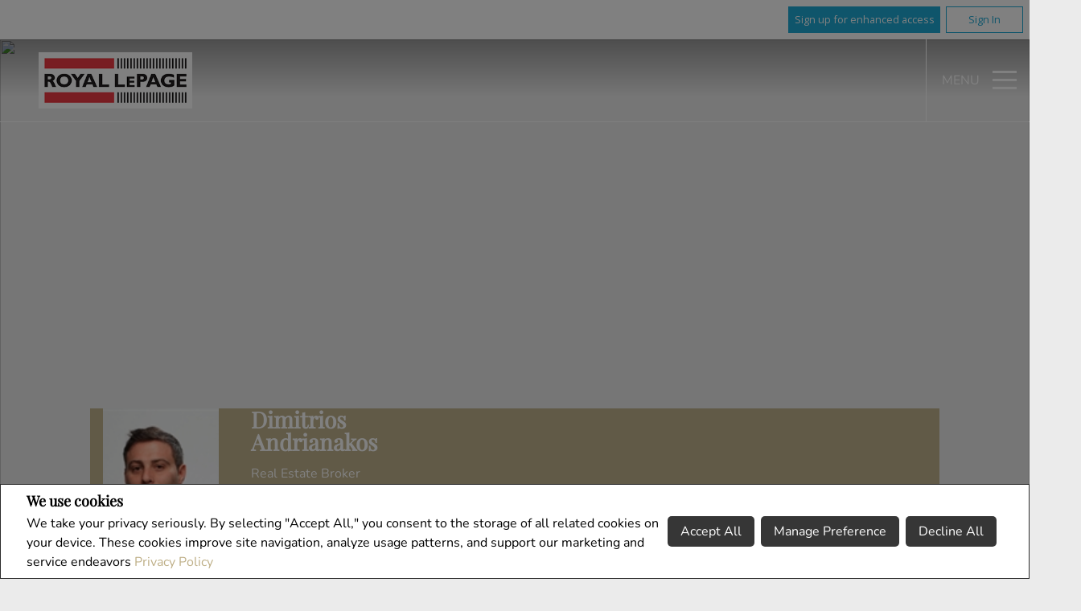

--- FILE ---
content_type: text/html;charset=UTF-8
request_url: https://www.andrianakos.ca/
body_size: 120683
content:








	
	
	
	
	
	
		
	
	
	
	










<!DOCTYPE html>
<html lang="en">
 <head>
 <base href="https://www.andrianakos.ca/templates/places/layout18/WEBSITE/">
 <meta charset="UTF-8" />
 <meta property="og:title" content="Real Estate Website" />
 <meta property="og:type" content="website" />
 	<meta property="og:url" content="" />
 <meta property="og:image" content="https://www.andrianakos.ca/photos/agents/173/17359.jpg" />
 




<script>
  window.jtEngage = 0;
  if( window.jtStart==null )
  {
	  window.jtStart = new Date();
  }

	window.addEventListener("click", function(){
		window.jtEngage = window.jtEngage+1;
	});

</script>


   














	





<title>	
	Dimitrios Andrianakos, Royal LePage du Quartier - Home - Real Estate - Homes for sale in
</title>

<!-- Open Graph / Facebook -->

<meta property="og:title" content="Dimitrios Andrianakos, Royal LePage du Quartier - Home - Real Estate - Homes for sale in" />
<meta property="og:type" content="website" />


<!-- TWITTER -->
<meta property="twitter:card" content="summary_large_image" />
<meta property="twitter:type" content="website" />
<meta property="twitter:title" content="Dimitrios Andrianakos, Royal LePage du Quartier - Home - Real Estate - Homes for sale in" />
   
   

   




<link rel="stylesheet" type="text/css" href="css/structure_layout18.css?x=2" />
<link href="colours6.css?x=1" type="text/css" rel="stylesheet" />

   <meta name="viewport" content="width=device-width, initial-scale=1.0" />
   <meta name="msapplication-square70x70logo" content="icon_smalltile.png">
  <meta name="msapplication-square150x150logo" content="icon_mediumtile.png">
  <meta name="msapplication-wide310x150logo" content="icon_widetile.png">

    <!-- reuse same icon for Safari -->
    <link rel="apple-touch-icon" href="ios-icon.png">
    <link rel="apple-touch-icon" href="touch-icon-iphone.png">
    <!-- multiple icons for IE -->
    <meta name="msapplication-square310x310logo" content="icon_largetile.png">
			<script src="//ajax.googleapis.com/ajax/libs/jquery/1.7.2/jquery.min.js"></script>
			<script src="//ajax.googleapis.com/ajax/libs/jqueryui/1.8.21/jquery-ui.min.js"></script>

      <!--[if IE11]>
      <script src="/templates/places/layout18/WEBSITE/js/layout18.ie.min.js"></script>
      <![endif]-->
      <!--[if !IE]> -->
       <script src="/templates/places/layout18/WEBSITE/js/layout18.min.js"></script>
       <!--<![endif]-->
   
   














<meta name="description" content="Dimitrios Andrianakos, broker at Royal LePage Alliance for all your real estate needs.">
<meta name="keywords" content="Dimitrios Andrianakos,Royal LePage Alliance, agence immobilière,Real estate, listings, houses, house, homes, REALTOR">
<meta property="og:description" content="Dimitrios Andrianakos, broker at Royal LePage Alliance for all your real estate needs." />


<!-- TWITTER -->
<meta property="twitter:description" content="Dimitrios Andrianakos, broker at Royal LePage Alliance for all your real estate needs." />

<script>
	function getMessage(key) {
		if (key=="clickWrapTitle") {
			return "CREA agreement";
		}
		else if (key=="clickWrapText") {
			return "<p>REALTOR&reg;, REALTORS&reg;, and the REALTOR&reg; logo are certification marks that are owned by REALTOR&reg; Canada Inc. and licensed exclusively to The Canadian Real Estate Association (CREA). These certification marks identify real estate professionals who are members of CREA and who must abide by CREA&#39;s By-Laws, Rules, and the REALTOR&reg; Code. The MLS&reg; trademark and the MLS&reg; logo are owned by CREA and identify the quality of services provided by real estate professionals who are members of CREA.</p> <p>The information contained on this site is based in whole or in part on information that is provided by members of The Canadian Real Estate Association, who are responsible for its accuracy. CREA reproduces and distributes this information as a service for its members and assumes no responsibility for its accuracy.</p> <p>This website is operated by a brokerage or salesperson who is a member of The Canadian Real Estate Association.</p> <p>The listing content on this website is protected by copyright and other laws, and is intended solely for the private, non-commercial use by individuals. Any other reproduction, distribution or use of the content, in whole or in part, is specifically forbidden. The prohibited uses include commercial use, &quot;screen scraping&quot;, &quot;database scraping&quot;, and any other activity intended to collect, store, reorganize or manipulate data on the pages produced by or displayed on this website.</p>";
		}
		else if (key=="clickWrapButtonAccept") {
			return "Accept";
		}
		else if (key=="clickWrapButtonCancel") {
			return "Cancel";
		}
	}
</script>



	





	<link href="https://fonts.googleapis.com/css?family=Open+Sans:400,600,700&display=swap" rel="stylesheet">
	<link rel="stylesheet" href="https://use.fontawesome.com/releases/v5.15.4/css/solid.css" integrity="sha384-Tv5i09RULyHKMwX0E8wJUqSOaXlyu3SQxORObAI08iUwIalMmN5L6AvlPX2LMoSE" crossorigin="anonymous">
	<link rel="stylesheet" href="https://use.fontawesome.com/releases/v5.15.4/css/regular.css" integrity="sha384-e7wK18mMVsIpE/BDLrCQ99c7gROAxr9czDzslePcAHgCLGCRidxq1mrNCLVF2oaj" crossorigin="anonymous">
	<link rel="stylesheet" href="https://use.fontawesome.com/releases/v5.15.4/css/brands.css" integrity="sha384-S5yUroXKhsCryF2hYGm7i8RQ/ThL96qmmWD+lF5AZTdOdsxChQktVW+cKP/s4eav" crossorigin="anonymous">	
	<link rel="stylesheet" href="https://use.fontawesome.com/releases/v5.15.4/css/fontawesome.css" integrity="sha384-jLKHWM3JRmfMU0A5x5AkjWkw/EYfGUAGagvnfryNV3F9VqM98XiIH7VBGVoxVSc7" crossorigin="anonymous">
	<link rel="stylesheet" href="/templates/common/css/vows.css?x=3">



	

	

	

	

	

	

	

	

	

	



	<link rel="stylesheet" href="/templates/common/css/addToAny.css?x=1">




   
   





	
		
		
	
	
	
	
	
	
		<!-- Google Analytics -->
<script type="text/javascript">
(function(i,s,o,g,r,a,m){i['GoogleAnalyticsObject']=r;i[r]=i[r]||function(){
(i[r].q=i[r].q||[]).push(arguments)},i[r].l=1*new Date();a=s.createElement(o),
m=s.getElementsByTagName(o)[0];a.async=1;a.src=g;m.parentNode.insertBefore(a,m)
})(window,document,'script','https://www.google-analytics.com/analytics.js','ga');

ga('create', 'UA-108016230-1', 'auto');
ga('send', 'pageview');
</script>
<!-- End Google Analytics -->

	
	
	
	
		<script type="text/plain" data-cookiescript="accepted" data-cookiecategory="performance">
		
		  var _gaq = _gaq || [];
		  _gaq.push(['_setAccount', 'UA-7852907-2']);
		  _gaq.push(['_trackPageview']);
		
		  (function() {
		    var ga = document.createElement('script'); ga.type = 'text/javascript'; ga.async = true;
		    ga.src = ('https:' == document.location.protocol ? 'https://ssl' : 'http://www') + '.google-analytics.com/ga.js';
		    var s = document.getElementsByTagName('script')[0]; s.parentNode.insertBefore(ga, s);
		  })();
		
		</script>
	
	
	
		<!-- Google tag (gtag.js) -->
		<script type="text/javascript">
		window.dataLayer = window.dataLayer || [];
		function gtag(){dataLayer.push(arguments);}
		gtag('consent', 'default', {
  			'ad_storage': 'denied',
  			'analytics_storage': 'denied'
		});
		</script>
		<script type="text/javascript" async src="https://www.googletagmanager.com/gtag/js?id=G-ZL05SMGPFE"></script>
		<script type="text/javascript">
		window.dataLayer = window.dataLayer || [];
		function gtag(){dataLayer.push(arguments);}

		gtag('js', new Date());
		gtag('config', 'G-ZL05SMGPFE');
		</script>
	
	
	
	<script type="text/javascript">
		 document.write("<img alt=\"\" class=\"analytics\" style=\"display:none;\" border=\"0\" width=\"1\" height=\"1\" src=\"/analytics/10817/HOME/Home/ref=" + document.referrer.replace(/\//g,'&123') + "/x.jpg\"/>"); 	
	</script>  	
	

<!-- **AS142** -->	
 </head>
 
   <!--[if IE 9]>  <body class="ie9 t2425 home "> <![endif]-->
   <!--[if gt IE 9]>  <body class="t2425 home "> <![endif]-->
   <!--[if !IE]><!--> <body class="t2425 home "> <!--<![endif]-->
 

 
 





<div class="cookie-container u-hidden" id="jsCookieContent" >
	<input type="hidden" class="js-cookie-siteId" value="255513" />
	<div class="cookie-info">
		<div class="cookie-desc-container">
			<h2>
				We use cookies
			</h2>
			<p>
				We take your privacy seriously.  By selecting "Accept All," you consent to the storage of all related cookies on your device. These cookies improve site navigation, analyze usage patterns, and support our marketing and service endeavors 	    		
				
				
				
					<a href="/privacy-policy" rel="noreferrer">
							Privacy Policy
					</a>
				
			
			</p>
		</div>

		<div class="cookie-button-container">
			
				<button onclick="acceptAll()" class="button submitButton">Accept All</button>
			
			
			<button onclick="openJTCookieList()" class="button submitButton">Manage Preference</button>
			<button onclick="declineAll()" class="button submitButton">Decline All</button>
		</div>
	</div>
</div>

<!-- <div id="jsManageCookies" class="cookie-container u-hidden">
	<button onclick="openJTCookieList()">???en.manage_cookies???</button>
</div> -->
<div style="display:none;" id="jsCookieDialog" class="cookie-dialogContainer cookie-container">
	<p></p>
	<div class="js-cookieAcc dialog-container">
		<div class="cookie-subContainer">
			<span class="accord-title">
				<h4 class="cookie-subtitle">Cookie Overview</h4>
			</span>
			<div>
				<span class="cookie-subInfo">
					When you visit a website, it may store information in cookies on your browser. This data includes preferences and device information, primarily to enhance your browsing experience. While it doesn't directly identify you, it does personalize your web experience. You have the option to manage cookie settings by clicking on category headings, but blocking certain cookies may affect your site experience and available services due to our privacy commitment.
					
					
						<a href="/privacy-policy" rel="noreferrer">
								Privacy Policy
						</a>
					
				</span>
			</div>
			<div class="cookie__button-container-top">
				<button onclick="acceptAll()" class="button submitButton">Accept All</button>
			</div>
		</div>
		<div class="cookie-subContainer">

			<span class="accord-title">
				<h4 class="cookie-subtitle">Necessary Cookies</h4>
				<span class="title-always">Always Active</span>
				<input type="checkbox" class="js-cookieCheck u-hidden" checked disabled/>
			</span>
			<div>
				<span class="cookie-subInfo">
					These cookies are essential for the site to work and can't be disabled. They're typically set when you request services like adjusting privacy settings, logging in, or filling forms. In certain cases, non-identifying cookies are necessary for content delivery networks. You can block or receive alerts about them in your browser, but it may affect some site functions. These cookies don't store personal information.
				</span>
			</div>
		</div>
		<div class="cookie-subContainer">
			<span class="accord-title">
				<h4 class="cookie-subtitle">Performance Cookies</h4>
				<div class="cookie-toggle">
					<input type="checkbox" class="js-cookieCheck u-hidden" id="cookie-group-id-01" data-cookiecategory="performance"/>
					<label class="switch-label-container" for="cookie-group-id-01">
						<span class="switch-container"></span>
						<span class="switch-nob"></span>
						<span class="switch-label">Performance Cookies</span>
					</label>
				</div>

			</span>
			<div>
			<span class="cookie-subInfo">
				These cookies track site visits and traffic sources for performance improvement. They provide insights into popular pages and visitor behavior, collecting only anonymous data. Blocking these cookies means we can't monitor site visits or performance.
			</span>
			</div>
		</div>
		<div class="cookie-subContainer">
			<span class="accord-title">
				<h4 class="cookie-subtitle">Enhanced Features Cookies</h4>
				<div class="cookie-toggle">
					<input type="checkbox" class="js-cookieCheck u-hidden" id="cookie-group-id-02" data-cookiecategory="functionality"/>
					<label class="switch-label-container" for="cookie-group-id-02">
						<span class="switch-container"></span>
						<span class="switch-nob"></span>
						<span class="switch-label">Enhanced Features Cookies</span>
					</label>
				</div>
			</span>
			<div>
				<span class="cookie-subInfo">
					These cookies improve your browsing experience by offering personalized features. They remember your preferences such as login information, accessibility settings, and language choices. Additionally, they may enable advanced features from third-party vendors, like enhanced mapping and neighborhood information. We don't use these cookies to track or profile you, but it's important to note that cookies required by some features may have identifying aspects.
				</span>
			</div>
		</div>
		<div class="cookie-subContainer">
			<span class="accord-title">
				<h4 class="cookie-subtitle">Marketing Cookies</h4>
				<div class="cookie-toggle">
					<input type="checkbox" class="js-cookieCheck u-hidden" id="cookie-group-id-03" data-cookiecategory="marketing"/>
					<label class="switch-label-container" for="cookie-group-id-03">
						<span class="switch-container"></span>
						<span class="switch-nob"></span>
						<span class="switch-label">Marketing Cookies</span>
					</label>
				</div>
			</span>
			<div>
				<span class="cookie-subInfo">
					These cookies may be set through our site by features provided by Third party vendors known to operate advertising networks such as Facebook, Youtube etc. These cookies help these companies create an interest profile based on your online browsing behavior. They don't store personal information but identify your browser and/or device uniquely. Disabling these cookies may result in some website features being disabled.  Ie   Blogs
				</span>
			</div>
		</div>
		
		<div class="cookie__button-container">
			<button onclick="saveJTCookie()" class="button submitButton">Save Preferences</button>
		</div>
	</div>
</div>

<span hidden id="forceCookieConfig" data-forcecookieconfig="true"></span>
<span hidden id="cookieWebsiteId" data-cookiewebsiteid="101250"></span>

<link rel="stylesheet" href="/templates/common/css/cookie-popup.css?x=1" />
<script src="/templates/common/scripts/cookieAccept.js?v=2"></script>
<script type="text/javascript">
	function cookieVerb(key){
		switch (key) {
        case "getCookiePref" :
          return "Cookie Preferences";
          break;
		}
	}
</script>
 







<div class="emailPopUpForm" id="email-popup" style="display:none;">
	<h3>
		
			Contact Me
		
		
	</h3>
	<form name="sideWidgetForm" id="emailPopupForm" method="post" action="/action_update/sideWidget.do;jsessionid=96B3B1E3A9D4467B6EFBE4C623980D8A.as142">
		<div class="form-response">
			<div class="js-form-success u-visually-hidden u-hidden">
				<p>Thank you for your request.</p>
			</div>
			<div class="js-form-error u-visually-hidden u-hidden">
				<p>Your request could not be submitted.</p>
			</div>
		</div>
		<fieldset>
			<div class="hidden">
				<input type="hidden" class="js-form-ownerId" value="17359"/>
				<input type="hidden" class="js-form-pageId" value="6687605"/>
				<input type="hidden" class="js-form-userDomain" value="null"/>
				<input type="hidden" class="js-form-button" />
				<input type="hidden" class="js-form-regarding" value="website.contact.request" name="regarding"/>
				<input type="hidden" class="js-form-preview" value="0" />
				<input type="hidden" class="js-form-siteId" value="255513" />
				<input type="hidden" class="js-form-teamId" value="16976" />
				<input type="hidden" class="js-form-headless" name="headless" value="true" />
			</div>
            <div class="form-body">

                <span>
                    <label for="emailPopupForm-firstName">First Name: *</label>
                    <input type="text" name="firstName" maxlength="100" value="" id="emailPopupForm-firstName" class="formElement firstName js-form-firstName">
                </span>
                <span>
                    <label for="emailPopupForm-lastName">Last Name: *</label>
                    <input type="text" name="lastName" maxlength="100" value="" id="emailPopupForm-lastName" class="formElement lastName js-form-lastName">
                </span>
                <span>
                    <label for="emailPopupForm-email">E-mail: *	</label>
                    <input type="text" name="email" maxlength="100" value="" id="emailPopupForm-email" class="formElement email js-form-email">
                </span>
                <span>
                    <label for="emailPopupForm-phone">Phone:</label>
                    <input type="text" name="phone" maxlength="100" value="" id="emailPopupForm-phone" class="formElement phone js-form-phone">
                </span>
                <span>
                    <label for="emailPopupForm-message">Message:</label>
                    <textarea name="message" cols="20" rows="4" id="emailPopupForm-message" class="formElement js-form-msg"></textarea>
                </span>
            </div>

			<p class="captchaCode">
				<label class="labelSec" for="emailPopupForm-security">Please enter the security code displayed:</label>
				<img src="/security_images/photo5.jpg" alt="security code" />
				<input type="hidden" property="securityImage" value="/security_images/photo5.jpg" class="js-form-securityImage"/>
				<input type="text" name="security" maxlength="30" size="8" value="" id="emailPopupForm-security" class="formElement js-form-security">
			</p>

				







<style type="text/css">
	.ask_explicit_consent #check {
		display: none;
	}

	.formElement.error{
		border-color: #b34e4e !important;
		color: black !important; 
		background: #e4adad !important; 
	}

	.u-hidden{
		display: none;
	}
</style>




	





<script type="text/javascript" src="/templates/common/scripts/websiteValidation.js"></script>

				
				<div class="ask_explicit_consent">
					<input type="checkbox" id="emailPopupForm-consent" class="js-form-consent" value="on" name="consent" />
					<label for="emailPopupForm-hidden-check" style="display:none">hidden</label>
					<input type="checkbox" class="floatLeft" id="emailPopupForm-hidden-check js-form-robo" value="on" name="check" style="display:none"/>
					<label for="emailPopupForm-consent">I would like to receive email updates from <strong>Dimitrios Andrianakos</strong> regarding Real Estate in my area(s) of interest.</label>
				</div>
				<input type="hidden" name="securityImage" value="/security_images/photo5.jpg">
				<input type="submit" value="Submit" onclick="isValidForm(event, '/action_update/sideWidget.do', this.form)" class="submitButton">
		</fieldset>
	</form>
</div>

<link rel="stylesheet" href="/templates/common/css/email-popup.css?x=0" />
<script>

function showPopupEmailDialog() {
	function clearForm(form) {
	    $(":input, textarea", form).each(function() {
	        this.value = "";
	    });
	};

	var initDialog = $(".emailPopUpForm");
	var initObj = {
			// title: getMessageDialog("getInfoTitle"),
			// buttonSend: getMessageDialog("getInfoSend"),
			text: null,
			// height: "auto",
			// width: 400,
			dialogClass: "emailPopupDialog ui-dialog-titlebar-close"
	};
	initDialog.dialog({
		open: function (event, ui) {
			$(".validateTips").children(".msgRequired").removeClass("msgWarning").show();
			$(".validateTips").children(".msgInvalidEmail, .msgInvalidCaptcha").removeClass("msgWarning").hide();
		},
		// title: initObj.title,
		modal: true,
	
		        //   height: initObj.height,
		        //   width: initObj.width,
		          dialogClass: initObj.dialogClass,
		          resizable: false
		});
}
</script>
<style>
.emailPopupDialog .ui-dialog-titlebar {
    background: transparent;
    border: none;
  }

  .emailPopupDialog .ui-dialog-content {
    padding: 1em 1em 3em;
  }
</style>

 
 
   
 
 
   <div
     class="site-wrapper agent
         ">
     <div class="agreementDialog"></div>
     
       <div class="page page--solds-vow-login">
      










<!-- <script src="/templates/common/scripts/reusable/facebook-api_inc.js" type="text/javascript"></script> -->
<script>

   function checkLoginState() {
  FB.getLoginStatus(function(response) {
   statusChangeCallback(response);
  });

function statusChangeCallback(response) {
 console.log(response);
 if( response && response.status == 'connected')
 {
		var data = {
			facebookId:response.authResponse.userID,
			pageId:$("#pageIdVow").val(),
		}

		$.ajax({
			url:'/startSession.do',
			data: data,
	 		type: "POST",
 			success: function(data){
 				console.log(data);
 				window.location.reload();
	 		},
	 		error: function( jqXHR, textStatus, errorThrown) {
		 		if(jqXHR.status == 403)
		 		{
		 			// sign up from facebook
		 			FB.api(response.authResponse.userID, {fields: 'first_name,last_name,email'}, function(fbUser){
		 				console.log('user:', fbUser);
		 				data.firstName = fbUser.first_name;
		 				data.lastName = fbUser.last_name;
		 				data.email = fbUser.email;
		 				vows.signUpFacebook(data);
		 			});
		 		}
	 		}
	 	});
	 }
	}
}
</script>

  <script type="text/javascript">
    function getSoldMessageDialog(key) {

      switch (key) {
        case "getSoldListingTitle" :
          return "Sign up for your Client Portal Account";
          break;
        case "getSoldListingSend" :
          return "Sign Up";
          break;
        case "getSoldListingSignUpSend":
          return "Sign In";
          break;
        case "getSoldListingSignInTitle" :
          return "Sign in to your Client Portal ";
          break;
        case "getSoldTermsShowMore" :
          return "Read more";
          break;
        case "getSoldTermsShowLess" :
          return "Show Less";
          break;
        case "getSoldListingSignUpForgetSend" :
          return "Submit";
          break;
        case "soldSignUpSuccess":
          return "Thank you for creating your account. You will receive an account validation email to complete your registration.<br/>If you haven't received the validation email within the hour, please check your spam/junk mail folder.<br/>This e-mail is not spam and is safe to open. Please mark it as &quot;not spam&quot; for any future email notifications. Thank you.";
          break;
        case "soldSignUpGenericError":
          return "Something went wrong, please try again";
          break;
        case "soldSignInError" :
          return "Invalid password or user name";
          break;
        case "vowAuthenticateEmail" :
            return "Please activate your account before login. An activation link was sent to your email.";
            break;
        case "soldPasswordError" :
          return "Your current password is incorrect";
          break;
        case "soldFavListing" :
          return "Add to Favourites";
          break;
        case "soldProfileUpdateSuccessful":
          return "Your profile has been successfully updated.";
          break;
        case "soldProfileUpdateFail":
          return "There was a problem updating your information. Please try again.";
          break;
        case "forgetPasswordSuccess":
          return "An email has been sent to your account with instructions on how to reset your password.";
          break;
        case "forgetpasswordError":
          return "We don't have a record of the email you entered. Please select a different email account and try again."
          break;
        case "soldEmailAlreadyActivated_1":
          return "Your account <"
          break;
        case "soldEmailAlreadyActivated_2":
          return "> has already been activated. You can log into your account now using the password you created."
          break;
        case "validationErrorBlankField":
          return "Field cannot be empty";
          break;
        case "validationErrorBlankCheckbox":
          return "Checkbox is required";
          break;
        case "validationErrorMismatchTel":
          return "Please enter a valid phone number";
          break;
        case "validationErrorMismatchEmail":
          return "Please enter a valid email address";
          break;
        case "validationErrorMismatch":
          return "Please enter the value in the correct format";
          break;
        case "validationErrorTooShort":
          return "Value is too short";
          break;
        case "validationErrorTooShortPassword":
          return "Your password must be at least 6 characters in length.";
          break;
        case "validationErrorPasswordIsPassword":
          return "Your password may not contain any version of the word password.";
          break;
        case "validationErrorTooLong":
          return "Value is too long";
          break;
        case "validationErrorBadInput":
          return "Value must be a number";
          break;
        case "validationErrorPasswordShort":
          return "Your password must be at least 6 characters in length.";
          break;
        case "validationErrorPatternMismatch":
          return "Please match the provided pattern";
          break;
        case "validationErrorNonmatchingPassword":
          return "Passwords must match";
          break;
        case "validationErrorNonmatchingEmail":
          return "Email address does not match confirmation email";
          break;
        case "validationErrorGeneric":
          return "Something went wrong, please try again";
          break;
        case "Loading":
          return "Please Wait";
          break;
        case "save":
          return "Save";
          break;
        case "cancel":
          return "Cancel";
          break;

        case "NameThisSearch":
    			return "???en.name-this-search???";
    			break;
        case "SignUpForgetSendSuccess":
          return "The activation email has been successfully resent.";
          break;
        case "resetPasswordSuccess":
          return "You have successfully reset your password. Please log back in using your new password.";
          break;
        case "leadCapNeighbourhoodTitle":
          return "Sign up to explore the neighbourhood";
          break;
        case "rebgvPasswordExpired":
          return "Your password has expired. Your local Board requires users to change their password periodically for access to Sold listings.<br/>Please click <span class='js-vows-forgot-btn link'>here</span> to reset password.";
          break;          
        return "Error - Message Not Found";
      }
    }
  </script>
  <script type="text/javascript" src="/templates/common/scripts/js/libs/underscore.js"></script>
  <script type="text/javascript" src="/templates/common/scripts/js/libs/backbone-min.js"></script>
  <script type="text/javascript" src="/templates/common/scripts/md5.js"></script>
  <script type="text/javascript" src="/templates/common/scripts/slick.js"></script>
  <script type="text/javascript" src="/templates/common/scripts/reusable/vows.js"></script>

  <input type="hidden" name="id" value="6687605" id="pageIdVow">
  <input type="hidden" name="language" value="EN" id="siteLanguage">

  

    <div class="vows-cta-bar vows-cta-bar--header-bar">
      
        <div class="vows-cta-bar__signin js-vows-signin-bar">
          

          <div class="vows-cta-bar__button-container">
            <div class="vows-button vows-button--sign-up vows-button--primary js-vows-signup-btn ">
              <span class="vows-button__text">Sign up for enhanced access</span>
            </div>

            <div class="vows-button vows-button--sign-in vows-button--secondary js-vows-signin-btn">
              <span class="vows-button__text">Sign In</span>
            </div>

<!--              <fb:login-button  -->
<!-- 			  scope="public_profile,email" -->
<!-- 			  onlogin="checkLoginState();"> -->
<!-- 			</fb:login-button> -->
          </div>
        </div>
      

      
    </div>
  

  <div id="js-vows-dialog-ratefav" class="vows-dialog__inner dialog__inner" style="display:none;">

    <h1>Favourite Listing </h1>

    <form name="updateFavListingForm" accept-charset="UTF-8">
      <div class="save-listing-box__ranking" id="propRankHolder">
          <div class="form-messages">
            Rate Listing  
          </div>
          <div class="vows-star-rating js-save-fav-rating">
            <!-- <label for="fav-save-listing-NULL" style="display:none;">0</label>
            <label for="fav-save-listing-LIKE" style="display:none;">1</label>
            <label for="fav-save-listing-LOVE" style="display:none;">2</label>
            <label for="fav-save-listing-MUST_BUY" style="display:none;">3</label> -->
              <input type="checkbox" id="fav-save-listing-NULL" data-val="NULL" class="js-fav-star" name="js-rate-fav" value="-1"><label class="star" for="fav-save-listing-NULL" title="0">&#9733;</label>
              <input type="checkbox" id="fav-save-listing-LIKE" data-val="LIKE" class="js-fav-star" name="js-rate-fav" value="1"><label class="star" for="fav-save-listing-LIKE" title="1">&#9733;</label>
              <input type="checkbox" id="fav-save-listing-LOVE" data-val="LOVE" class="js-fav-star" name="js-rate-fav" value="2"><label class="star" for="fav-save-listing-LOVE" title="2">&#9733;</label>
              <input type="checkbox" id="fav-save-listing-MUST_BUY" data-val="MUST_BUY" class="js-fav-star" name="js-rate-fav" value="3"><label class="star" for="fav-save-listing-MUST_BUY" title="3">&#9733;</label>
          </div>
      </div>

      <div class="save-listing-box__notes">
        <div class="form-messages">
          <label for="js-fav-notes">Add a Note </label>
        </div>
        <div class="form">
            <textarea id="js-fav-notes" name="notes"></textarea>
        </div>
      </div>
    </form>
  </div>

  <div id="js-vows-dialog-signup" class="vows-dialog__inner dialog__inner" style="display:none;">

    <h1>Sign up for your Client Portal Account</h1>
    
    
      <h2>Save your searches and favourite listings.</h2>
    

    <div class="form-messages">
      <ul class="validation-tips form-messages__list">
        <li class="validation-tips__item msgRequired"><p>All fields with an asterisk (*) are mandatory.</p></li>
      </ul>
    </div>

    <div class="form form--vows js-form js-form-signup">
      <form class="js-validate">
        <div class="grid gutters">
          <div class="col-xs-1-1 col-md-1-2">
            <div class="form__input-wrapper">
              <label for="signUp-sold-firstName">First Name: *</label>
              <input required type="text" id="signUp-sold-firstName" class="js-sold-first-name" maxlength="100" name="sold-firstName" />
            </div>
          </div>

          <div class="col-xs-1-1 col-md-1-2">
            <div class="form__input-wrapper">
              <label for="signUp-sold-lastName">Last Name: *</label>
              <input required type="text" id="signUp-sold-lastName" class="js-sold-last-name" maxlength="100" name="sold-lastName" />
            </div>
          </div>

          <div class="col-xs-1-1 col-md-1-2">
            <div class="form__input-wrapper">
              <label for="signUp-sold-email">E-mail: *</label>
              <input required type="email" id="signUp-sold-email" value="" class="js-sold-email" maxlength="100" name="sold-email" />
            </div>
          </div>

          <div class="col-xs-1-1 col-md-1-2">
            <div class="form__input-wrapper">
              <label for="signUp-sold-email-confirm">Confirm E-mail: *</label>
              <input required type="email" id="signUp-sold-email-confirm" value="" class="js-sold-email-confirm" maxlength="100" name="sold-email-confirm" />
            </div>
          </div>

          <div class="col-xs-1-1 col-md-1-2">
            <div class="form__input-wrapper">
              <label for="signUp-sold-password">Password: *</label>
              <input required type="password" id="signUp-sold-password" class="js-sold-password" value="" minLength="6" maxlength="100" name="sold-password" />
            </div>
          </div>

          <div class="col-xs-1-1 col-md-1-2">
            <div class="form__input-wrapper">
              <label for="signUp-sold-password-confirm">Confirm Password: *</label>
              <input required type="password" id="signUp-sold-password-confirm" class="js-sold-password-confirm" value="" minLength="6" maxlength="100" name="sold-password-confirm" />
            </div>
          </div>
        </div>

        <div class="form__captcha captcha">
          <div class="grid gutters">
            <div class="col-xs-1-1 col-md-1-2">
              <div class="form__input-wrapper">
                <label for="signUp-js-sold-security">Please enter the security code displayed: *</label>
                <input required type="text" maxlength="8" id="signUp-js-sold-security" class="js-sold-security" />
              </div>
            </div>
            <div class="col-xs-1-1 col-md-1-2">
              <div class="form__catpcha-img">
                <img class="securityImg" src="/security_images/photo5.jpg" alt="" />
              </div>
            </div>
          </div>
        </div>

        <div class="form__footer">
          <div class="grid gutters">
            <div class="col-xs-1-1">
              <div class="form__checkbox-wrapper vows-signup-checkbox">
                <input required type="checkbox" id="signUp-sign-up-terms" name="sign-up-terms">
                <label class="sign-up-terms__label" for="signUp-sign-up-terms">
                  <span>
                    I also agree to the following:<br/><br/>Registering an account creates a Virtual Office Website (VOW) relationship between www.andrianakos.ca and the Registrant.
                  </span>
                  
                    <a href="#" class="js-vow-toggle-terms vow-toggle-terms no-validate">Read more</a>
                    <div class="vow-terms-agreement js-vow-terms-agreement" style="display: none;">
                      <ol> <li>The Registrant acknowledges that these Terms of Use do not create an agency relationship with the VOW Participant (the owner of this website);</li> <li>That the VOW data obtained from the VOW is only for the Registrant's personal, non-commercial use;</li> <li>That the Registrant has a bona fide interest in the purchase, sale or lease of real estate of the type being offered through the VOW;</li> <li>That the Registrant will not copy, redistribute or retransmit any of the VOW data or information provided; and</li> <li>That the Registrant acknowledges the board/association's ownership of and the validity of the copyright in the MLS&reg; System.</li> </ol>
                    </div>
                  
                  
                </label>
              </div>
            </div>
          </div>

          







<style type="text/css">
	.ask_explicit_consent #check {
		display: none;
	}

	.formElement.error{
		border-color: #b34e4e !important;
		color: black !important; 
		background: #e4adad !important; 
	}

	.u-hidden{
		display: none;
	}
</style>




	





<script type="text/javascript" src="/templates/common/scripts/websiteValidation.js"></script>

          
          <div class="ask_explicit_consent">
            <input type="checkbox" id="signUp-consent" value="on" name="consent" />
            <label for="signUp-hidden-check" style="display:none">hidden</label>
            <input type="checkbox" class="floatLeft" id="signUp-hidden-check" value="on" name="check" style="display:none"/>
            <label for="signUp-consent">I would like to receive email updates from <strong>Dimitrios Andrianakos</strong> regarding Real Estate in my area(s) of interest.</label>
          </div>

        </div>

        
      </form>
    </div>
  </div>

  

  <div id="js-vows-dialog-signup-neighbourhood" class="vows-dialog__inner dialog__inner" style="display:none;">

    <div class="form form--vows js-form js-form-signup-neighbourhood">
      <div class="grid gutters">
        <div class="col-xs-1-1 js-form-neighbourhood-button">

          <h1>Sign up to explore the neighbourhood</h1>

          <div class="form-messages">
            <ul class="validation-tips form-messages__list">
              <li class="validation-tips__item msgRequired"><p>All fields with an asterisk (*) are mandatory.</p></li>
            </ul>
          </div>
          <form class="js-validate">

              <div class="grid gutters">
                <div class="col-xs-1-1 col-md-1-2">
                  <div class="form__input-wrapper">
                    <label for="signUpTwo-sold-firstName">First Name: *</label>
                    <input required type="text" id="signUpTwo-sold-firstName" class="js-sold-first-name" maxlength="100" name="sold-firstName" />
                  </div>
                </div>

                <div class="col-xs-1-1 col-md-1-2">
                  <div class="form__input-wrapper">
                    <label for="signUpTwo-sold-lastName">Last Name: *</label>
                    <input required type="text" id="signUpTwo-sold-lastName" class="js-sold-last-name" maxlength="100" name="sold-lastName" />
                  </div>
                </div>

                <div class="col-xs-1-1 col-md-1-2">
                  <div class="form__input-wrapper">
                    <label for="signUpTwo-sold-email">E-mail: *</label>
                    <input required type="email" id="signUpTwo-sold-email" value="" class="js-sold-email" maxlength="100" name="sold-email" />
                  </div>
                </div>

                <div class="col-xs-1-1 col-md-1-2">
                  <div class="form__input-wrapper">
                    <label for="signUpTwo-sold-email-confirm">Confirm E-mail: *</label>
                    <input required type="email" id="signUpTwo-sold-email-confirm" value="" class="js-sold-email-confirm" maxlength="100" name="sold-email-confirm" />
                  </div>
                </div>

                <div class="col-xs-1-1 col-md-1-2">
                  <div class="form__input-wrapper">
                    <label for="signUpTwo-sold-password">Password: *</label>
                    <input required type="password" id="signUpTwo-sold-password" class="js-sold-password" value="" minLength="6" maxlength="100" name="sold-password" />
                  </div>
                </div>

                <div class="col-xs-1-1 col-md-1-2">
                  <div class="form__input-wrapper">
                    <label for="signUpTwo-sold-password-confirm">Confirm Password: *</label>
                    <input required type="password" id="signUpTwo-sold-password-confirm" class="js-sold-password-confirm" value="" minLength="6" maxlength="100" name="sold-password-confirm" />
                  </div>
                </div>
              </div>

            <div class="form__captcha captcha">
              <div class="grid gutters">
                <div class="col-xs-1-1 col-md-1-2">
                  <div class="form__input-wrapper">
                    <label for="signUpTwo-js-sold-security">Please enter the security code displayed: *</label>
                    <input required type="text" maxlength="8" id="signUpTwo-js-sold-security" class="js-sold-security" />
                  </div>
                </div>
                <div class="col-xs-1-1 col-md-1-2">
                  <div class="form__catpcha-img">
                    <img class="securityImg" src="/security_images/photo5.jpg" alt="" />
                  </div>
                </div>
              </div>
            </div>

            <div class="form__footer">
              <div class="grid gutters">
                <div class="col-xs-1-1">
                  <div class="form__checkbox-wrapper vows-signup-checkbox">
                    <input required type="checkbox" id="signUpTwo-sign-up-terms" name="sign-up-terms">
                    <label class="signUpTwo-sign-up-terms__label" for="signUpTwo-sign-up-terms">
                      <span>
                        I also agree to the following:<br/><br/>Registering an account creates a Virtual Office Website (VOW) relationship between www.andrianakos.ca and the Registrant.
                      </span>
                      <a href="#" class="js-vow-toggle-terms vow-toggle-terms no-validate">Read more</a>
                      <div class="vow-terms-agreement js-vow-terms-agreement" style="display: none;">
                        
                          <ol> <li>The Registrant acknowledges that these Terms of Use do not create an agency relationship with the VOW Participant (the owner of this website);</li> <li>That the VOW data obtained from the VOW is only for the Registrant's personal, non-commercial use;</li> <li>That the Registrant has a bona fide interest in the purchase, sale or lease of real estate of the type being offered through the VOW;</li> <li>That the Registrant will not copy, redistribute or retransmit any of the VOW data or information provided; and</li> <li>That the Registrant acknowledges the board/association's ownership of and the validity of the copyright in the MLS&reg; System.</li> </ol>
                        
                                               
                      </div>
                    </label>
                  </div>
                </div>
              </div>
              <div class="ask_explicit_consent">
                <input type="checkbox" id="signUpTwo-consent" value="on" name="consent" />
                <label for="signUpTwo-hidden-check" style="display:none">hidden</label>
                <input type="checkbox" class="floatLeft" id="signUpTwo-hidden-check" value="on" name="check" style="display:none"/>
                <label for="signUpTwo-consent">I would like to receive email updates from <strong>Dimitrios Andrianakos</strong> regarding Real Estate in my area(s) of interest.</label>
              </div>

            </div>

            
          </form>
        </div>
        <div class="vows__signin-neighbourhood-container col-xs-1-1">
          <p class="vows__signin-title">Already have an account?</p>
          
        <a class="js-vows-signin-btn">Sign in here</a>
      </div>
      </div>
    </div>
  </div>

  <div id="js-vows-dialog-signin" class="vows-dialog__inner dialog__inner" style="display:none;">

    <h1>Sign in to your Client Portal </h1>

    <div class="form-messages">
      <ul class="validation-tips form-messages__list">
        <li class="validation-tips__item msgRequired"><p>All fields with an asterisk (*) are mandatory.</p></li>
      </ul>
    </div>
    <span class="ui-helper-hidden-accessible"><label for="signIn-robot-text">hidden</label><input type="text" id="signIn-robot-text"/></span>
    <div class="form form--vows js-form js-vows-signin-form">
      <form class='js-validate'>
        <div class="form__input-wrapper">
          <label for="username">Username ( E-mail ): *</label>
          <input required type="email" class="js-sold-username" id="username" value="" maxlength="100" name="email">
        </div>
        <div class="form__input-wrapper">
          <label for="password">Password: *</label>
          <input required type="password" class="js-sold-password" id="password" value="" maxlength="100" name="password">
        </div>
        <div class="login-links">
              <span class="js-vows-forgot-btn">Forgot your password?</span>
              <span class="js-vows-resend-btn">Resend activation email</span>
        </div>
      </form>

      
      <p class="sign-up-link"><span class="js-vows-signup-from-signin-btn">Sign up for an account</span></p>
    </div>
  </div>

  <div id="js-vows-dialog-forgot" class="vows-dialog__inner dialog__inner" style="display:none;">

    <h1>Reset Your Password</h1>

    <div class="form-messages">
      <p class="form-messages__intro">Enter your registered email account and we will send you an email containing a link that you can use to reset your password.</p>

    </div>
    <div class="form form--vows js-form js-vows-forgot-form">
      <form class="js-validate">
        <div class="grid">
          <div class="col-xs-1-1">
            <div class="form__input-wrapper">
                <label for="sold-forgot-email">E-mail: *</label>
                <input required type="email" id="sold-forgot-email" value="" maxlength="100" name="sold-forgot-email">
            </div>
          </div>
        </div>
      </form>
    </div>
  </div>


  <div id="js-vows-save-search-dialog" class="vows-dialog__inner dialog__inner" style="display:none;">
    <h1>Save this search</h1>
    <div class="form form--vows">
      <form class="js-validate">
        <div class="grid">
          <div class="col-xs-1-1">
            <div class="form__input-wrapper">
                <label for="vow-save-search-name">Name *</label>
                <input required type="text" id="vow-save-search-name" value="" maxlength="100" name="vow-save-search-name">
            </div>
      			<div class="vow-notify-type">

      				<div class="form-messages">Notify me when there are:</div>
              <div class="grid row-start vows-checkbox-row">
        			  <label class="vows-checkbox-label">
                  <input type="checkbox" data-val="0" id="js-vow-notify-newOne" class="js-vow-notify-new" name="js-vow-notify-new" value="true">
                  <span class="vows-checkbox js-vows-checkbox"></span>
                </label>
                <label for="js-vow-notify-newOne"  class="vows-checkbox-title">New listings have been added to these results</label>
              </div>
      			  <div class="grid row-start vows-checkbox-row">
                <label class="vows-checkbox-label">
                  <input type="checkbox" data-val="1" id="js-vow-notify-open" class="js-vow-notify-open" name="js-vow-notify-open" value="true">
                  <span class="vows-checkbox js-vows-checkbox"></span>
                </label>
                <label for="js-vow-notify-open" class="vows-checkbox-title">New Open Houses are scheduled for these results</label>
              </div>
      			</div>
          </div>
        </div>
      </form>
    </div>
  </div>

  <div id="js-vows-edit-search-dialog" class="vows-dialog__inner dialog__inner" style="display:none;">
    <h1>Save this search</h1>
    <div class="form form--vows">
      <form class="js-validate">
        <div class="grid">
          <div class="col-xs-1-1">
            <div class="form__input-wrapper">
                <label for="vow-edit-save-search-name">Name *</label>
                <input required type="text" id="vow-edit-save-search-name" value="" maxlength="100" name="vow-save-search-name">
            </div>
      			<div class="vow-notify-type">
      				<div class="form-messages">Notify me when there are:</div>
              <div class="grid row-start vows-checkbox-row">
        			  <label class="vows-checkbox-label">
                  <input type="checkbox" data-val="0" id="js-vow-notify-newTwo" class="js-vow-notify-new" name="js-vow-notify-new" value="true">
                  <span class="vows-checkbox js-vows-checkbox"></span>
                </label>
                <label for="js-vow-notify-newTwo" class="vows-checkbox-title">New listings have been added to these results</label>
              </div>
      			  <div class="grid row-start vows-checkbox-row">
                <label class="vows-checkbox-label">
                  <input type="checkbox" data-val="1" id="js-vow-notify-open-two" class="js-vow-notify-open" name="js-vow-notify-open" value="true">
                  <span class="vows-checkbox js-vows-checkbox"></span>
                </label>
                <label for="js-vow-notify-open-two" class="vows-checkbox-title">New Open Houses are scheduled for these results</label>
              </div>
      			</div>
          </div>
        </div>
      </form>
    </div>
  </div>



  <div id="js-vows-dialog-resend" class="vows-dialog__inner dialog__inner" style="display:none;">

    <h1>Resend activation email</h1>

    <div class="form-messages">
      <ul class="form-messages__list validation-tips ">
        <li class="validation-tips__item"><p>All fields with an asterisk (*) are mandatory.</p></li>
      </ul>
    </div>

    <div class="form form--vows js-form js-vows-resend-form">
      <form class="js-validate">
        <div class="grid">
          <div class="col-xs-1-1">
            <div class="form__input-wrapper">
              <label for="sold-resend-activation">E-mail: *</label>
              <input required type="email" class="js-resend-email" id="sold-resend-activation" value="" maxlength="100" name="sold-resend-activation">
            </div>
          </div>
        </div>
      </form>
    </div>
  </div>

  <div id="js-vows-dialog-reset" class="vows-dialog__inner dialog__inner" style="display:none;">

    <h1>Reset Your Password</h1>

    <div class="form-messages">
      <p class="form-messages__intro">Please enter and confirm your desired new password.</p>

      <ul class="form-messages__list validation-tips ">
        <li class="validation-tips__item"><p>All fields with an asterisk (*) are mandatory.</p></li>
      </ul>
    </div>

    <div class="form form--sold js-formjs-vows-reset-form">
        <form class="js-validate">
          <div class="grid gutters">
            <div class="col-xs-1-1 col-sm-1-2">
              <div class="form__input-wrapper">
                <label for="sold-reset-password">New Password: *</label>
                <input required type="password" class="js-sold-password" id="sold-reset-password" value="" maxlength="100" name="sold-reset-password">
              </div>
            </div>
            <div class="col-xs-1-1 col-sm-1-2">
              <div class="form__input-wrapper">
                <label for="sold-reset-password-confirm">Confirm New Password: *</label>
                <input required type="password" class="js-sold-password-confirm" id="sold-reset-password-confirm" value="" maxlength="100" name="sold-reset-password-confirm">
              </div>
            </div>
          </div>
        </form>
    </div>
  </div>


<script type="text/template" id="recent-listing-widget">
	<div id="sold<@= jumpId @>" class="jtSold<@= jumpId @> vows-card--favourite">
      <div class="vows-card--image">
         <a target="_blank" href="/listings?listingId=<@= jumpId @>"><img class="image" src="<@= photo @>_lg.jpg"></img></a>
       </div>
       <div class="vows-card--content">
    	<div class="vow-information">
    		<!-- <i class="fa fa-pen sortable-item-button-icon"></i> -->
        
        
    			<h3 class="vows-card--title">$<@= price ? price : leasePrice @></h3>
    		
        <div class="address"><@= address1 @></div>
        <div class="address"><@= address2 @></div>
        <div class="mls"><@= mls @></div>
        <span class="beds">Beds:&nbsp;<@= beds @></span>
          <span class="baths">Baths:&nbsp;<@= baths @></span>
    	</div>
  </div>
</div>
</script>



<script type="text/template" id="fav-listing-widget">
	<div id="sold<@= jumpId @>" class="jtSold<@= jumpId @> vows-card--favourite js-card-favourite">
      <div class="vows-card--image">
    	   <a target="_blank" href="/listings?listingId=<@= jumpId @>"><img class="image" src="<@= photo @>_lg.jpg"/></a>
       </div>
       <div class="vows-card--content">
    	<div class="vow-information">
      	
        
    			<h3 class="vows-card--title">$<@= price ? price : leasePrice @></h3>
    		
    		<div class="address"><@= address1 @></div>
        <div class="address"><@= address2 @></div>
    		<div class="mls"><@= mls @></div>
        <span class="beds">Beds:&nbsp;<@= beds @></span>
          <span class="baths">Baths:&nbsp;<@= baths @></span>
          <div class="notes"><span>Notes:</span><p><@= notes @></p></div>
    	</div>


      <div class="vow-information--bottom">
        <input type="hidden" class="js-star-input" name="js-start-input" value="<@= rating @>">
      	<div class='jtFavDelBtn remove' jumpId="<@= jumpId @>" ><i class="fas fa-trash"></i>Remove</div>
        <div class="vows-star-rating">
          <!-- <label for="fav-listing-NULL" style="display:none;">0</label>
          <label for="fav-listing-LIKE" style="display:none;">1</label>
          <label for="fav-listing-LOVE" style="display:none;">2</label>
          <label for="fav-listing-MUST_BUY" style="display:none;">3</label> -->
          <input type="checkbox" id="NULL" data-val="fav-listing-NULL" class="js-rate-fav-listing" name="js-rate-fav-listing" value="-1" disabled><label class="star" for="NULL" title="0">&#9733;</label>
          <input type="checkbox" id="LIKE" data-val="fav-listing-LIKE" class="js-rate-fav-listing" name="js-rate-fav-listing" value="1" disabled><label class="star" for="LIKE" title="1">&#9733;</label>
          <input type="checkbox" id="LOVE" data-val="fav-listing-LOVE" class="js-rate-fav-listing" name="js-rate-fav-listing" value="2" disabled><label class="star" for="LOVE" title="2">&#9733;</label>
          <input type="checkbox" id="MUST_BUY" data-val="fav-listing-MUST_BUY" class="js-rate-fav-listing" name="js-rate-fav-listing" value="3" disabled><label class="star" for="MUST_BUY" title="3">&#9733;</label>
        </div>
      </div>
    </div>
  </div>
</script>

<script type="text/template" id="saved-search-widget">
	<div id="savedSearch<@= id @>" class="savedSearch<@= searchId @> vows-card--save-search js-search-card col-xs-1-1 col-md-1-3 grid column-start">
    <div class="vows-card--content">
      <div class="vows-save-search--image-wrapper">
        <div class="vows-save-search--image-container">
	  <img src="//api.mapbox.com/styles/v1/mapbox/streets-v12/static/<@= centre.split(',')[1]@>,<@=centre.split(',')[0] @>,<@= zoom @>/563x329/?access_token=pk.eyJ1IjoicmRpbmdhdSIsImEiOiJjbWdzYm91bXQwcDlxMmlwbjllbG9wOGhnIn0.mGlRwJyWiMSlGnhym3MZ4g" alt="<@=searchName@>">
          <div class="vows-save-search--image-container--button-container vows-card--button-container">
            <div class="vows-button vows-button--tertiary js-vows-edit-search-btn" data-searchId='<@= searchId @>'><span class="fas fa-pen"></span>Edit</div>
            <div class="vows-button vows-button--tertiary vows-button--danger jtSavedSearchDelBtn" searchId="<@= searchId @>" ><span class="fas fa-trash"></span>Remove</div>
          </div>
        </div>
      </div>
      <div class="vows-card--description">
        <div class="vows-card--title"><@= searchName @></div>
        <div class=""><@= dateCreated @></div>
        
        
        <div>
          Min price: &nbsp;$<span class="js-low-price-search"><@= low @></span>
        </div>
        <div>
          Max price:&nbsp;<span class="js-search-hi-nan">$</span><span class="js-high-price-search"><@= hi @></span>
        </div>
        
        <div class="">
          Beds:&nbsp;<@= bed @>,
          Baths:&nbsp;<@= bath @>
        </div>
      </div>
      <div class="button-container vows-card--button-container grid justify-end">
        <a class="vows-button vows-button--primary" target="_blank" href="/map-search?type=<@=type@>&min=<@=low@>&max=<@=hi@>&beds=<@=bed@>&baths=<@=bath@>&centre=<@=centre@>&zoom=<@=zoom@>&buy=<@=buy@><@ if(searchUrl!=null)print("&"+searchUrl)  @>">View</a>
      </div>
    </div>
  </div>
</script>



  <script language="javascript" type="text/javascript">
    var preview = false;

    // 
    //   preview = false;
    // 

    var config = {
        account: null,
        websiteId: "null",
        token: "null",
        vow_website_feed: -1,
        rebgv_vow_feed: 45,
        userDomain: "",
        preview:preview,
        captcha: "/security_images/photo5.jpg",
        pageId: $("#pageIdVow").val(),
        buttons: {
          signup:  '.js-vows-signup-btn',
          signupN:  '.js-lead-cap-button',
          signin:  '.js-vows-signin-btn',
          signout: '.js-vows-signout-btn',
          forgot:  '.js-vows-forgot-btn',
          resend:  '.js-vows-resend-btn',
          twisty:  '.js-vows-dashboard-toggle',
          saveSold: '.js-button-sold-profile-save',
          saveCancel: '.js-button-sold-profile-cancel',
          cancel:  '.js-cancel-btn',
          signup2:  '.js-vows-signup-from-signin-btn',
          saveSearch: '.js-vows-save-search-btn',
          saveSearchCheck: '.js-vows-checkbox',
          editSearch: '.js-vows-edit-search-btn'
        },
        dialogs: {
          signup: "#js-vows-dialog-signup",
          signin: "#js-vows-dialog-signin",
          signupN: "#js-vows-dialog-signup-neighbourhood",
          forgot: "#js-vows-dialog-forgot",
          resend: "#js-vows-dialog-resend",
          reset:  "#js-vows-dialog-reset",
          dashboard: "#vows-dashboard-container",
          ratefav: "#js-vows-dialog-ratefav",
          tabs: "#js-vows-dashboard-tabs",
          savedSearch: "#js-vows-save-search-dialog",
          editSearch: "#js-vows-edit-search-dialog"
        },
        forms: {
          signup: ".js-vows-signup-form",
          signin: ".js-vows-signin-form",
          forgot: ".js-vows-forgot-form",
          reset:  ".js-vows-reset-form",
          resend: ".js-vows-resend-form",
          termsCheckbox: "#sign-up-terms"
        }
    };

    

    // 
    //   config.userDomain = "";
    // 

    $(function(){
      vows.init(config);
    });


  </script>




  

  <input type="hidden" id="websiteId" value="">
  <input type="hidden" id="accessToken" value="">

<script>
$( document ).ready(function() {
  if (config.account != null){
    var websiteId= config.websiteId;
    var token = config.token;
    // var websiteId = 2;
    console.log(websiteId);
    $("#websiteId").val(websiteId);
    $("#accessToken").val(token);
  }
});
</script>


  <script>
  $( document ).ready(function() {
    $('.js-lead-cap-button').unbind('mousedown');
  });
  </script>




       </div>
     
     <div class="mobile-nav">
       <div class="menu-icon">
         
       </div>
     </div>
     <div class="nav-container">
       <div class="menu-top-container">
         <div class="logo-container">
           <div class="media media--logo">
             
             
             
              
                <a href="/" title="Home"><img src="/hosted/users/logo/rlp_logo_web.jpg" /></a>
                
                 
             
           </div>
         </div>
         <div class="hamburger-container">
           <span class="menu">Menu</span>
           <div class="hamburger no-animation">
             <span></span>
             <span></span>
             <span></span>
           </div>
         </div>
       </div>
       <div class="menu-container">
         <nav class="main-menu">
           


















	<ul class="nav-list">

		
		<li class="nav-item current" >
			

			
				<a href="/" class="current" title="Home">Home</a>
			
		</li>

		
		

			

				

				

					

						

						
							
						
							
						

						
							

							
							<li class=" nav-item">

								

								
									
									
										<a href="/listings" class="" title="Listings">Listings</a>
									
								

								
								
									<ul class="sub-nav">
										
											
												
												<li class="sub-nav-item">
													

													
														
														
															<a href="/listings/listings" class="" title="Listings">Listings</a>
														
													
												</li>
											
										
											
												
												<li class="sub-nav-item">
													

													
														
														
															<a href="/listings/map-search" class="" title="Map Search">Map Search</a>
														
													
												</li>
											
										
									</ul>
								


								
								

									

							</li>

						

					

				

			
		

			
		

			

				

				

					

						

						
							
						
							
						
							
						
							
						
							
						
							
						
							
						

						
							

							
							<li class=" nav-item">

								

								
									
									
										<a href="/buying-and-selling" class="" title="Buying and Selling">Buying and Selling</a>
									
								

								
								
									<ul class="sub-nav">
										
											
												
												<li class="sub-nav-item">
													

													
														
														
															<a href="/buying-and-selling/for-buyers" class="" title="For Buyers">For Buyers</a>
														
													
												</li>
											
										
											
												
												<li class="sub-nav-item">
													

													
														
														
															<a href="/buying-and-selling/first-time-buyers" class="" title="First Time Buyers">First Time Buyers</a>
														
													
												</li>
											
										
											
												
												<li class="sub-nav-item">
													

													
														
														
															<a href="/buying-and-selling/for-sellers" class="" title="For Sellers">For Sellers</a>
														
													
												</li>
											
										
											
												
												<li class="sub-nav-item">
													

													
														
														
															<a href="/buying-and-selling/first-time-sellers" class="" title="First Time Sellers">First Time Sellers</a>
														
													
												</li>
											
										
											
												
												<li class="sub-nav-item">
													

													
														
														
															<a href="/buying-and-selling/moving-tips" class="" title="Moving Tips">Moving Tips</a>
														
													
												</li>
											
										
											
												
												<li class="sub-nav-item">
													

													
														
														
															<a href="/buying-and-selling/marketing" class="" title="Marketing">Marketing</a>
														
													
												</li>
											
										
											
												
												<li class="sub-nav-item">
													

													
														
														
															<a href="/buying-and-selling/mortgage-information" class="" title="Mortgage Information">Mortgage Information</a>
														
													
												</li>
											
										
									</ul>
								


								
								

									

							</li>

						

					

				

			
		

			
		

			

				

				

					

						

						
							
						

						
							

							
							<li class=" nav-item">

								

								
									
									
										<a href="/testimonials" class="" title="Testimonials">Testimonials</a>
									
								

								
								


								
								

									

							</li>

						

					

				

			
		

			

				

				

					

						

						
							
						

						
							

							
							<li class=" nav-item">

								

								
									
									
										<a href="/about-me" class="" title="About Me">About Me</a>
									
								

								
								


								
								

									

							</li>

						

					

				

			
		

			
		

			

				

				

					

						

						
							
						

						
							

							
							<li class=" nav-item">

								

								
									
									
										<a href="/contact-me" class="" title="Contact Me">Contact Me</a>
									
								

								
								


								
								

									

							</li>

						

					

				

			
		

			
		

			
		

			
		

			
		

			
		

			
		

			
		

			

				

				

					

						

						
							
						

						
							

							
							<li class=" nav-item">

								

								
									
									
										<a href="/find-out-what-your-home-is-worth" class="" title="Find out what your home is worth">Find out what your home is worth</a>
									
								

								
								


								
								

									

							</li>

						

					

				

			
		

			

				

				

					

						

						
							
						

						
							

							
							<li class=" nav-item">

								

								
									
									
										<a href="/neighbourhood-watch" class="" title="Neighbourhood Watch">Neighbourhood Watch</a>
									
								

								
								


								
								

									

							</li>

						

					

				

			
		

			
		
	</ul>
 <ul class="overflow-container">
		<button class="more-button hidden">
			<span class="visually-hidden">
				More
			</span>
			<span class="more-button-icon"></span>
		</button>
		<ul class="overflow-menu sub-nav hidden"></ul>
	</ul>

	
			<ul class="navigation navigation--language">
			
				
			
				
							<li class="item item--language">
								
								
									<a href="/accueil" title="Fran&ccedil;ais">Fran&ccedil;ais</a>
								
							</li>
				
			
		</ul>
	


         </nav>
       </div>
     </div>
     <header>
       <div class="page page--header-top">
         










	<!-- 'Header' Facet start -->
	

	<div class="section section--agent 
		
	
		">

	<div class="section section--information-agent">
		
			
			
				
					<div class="media media--agent">
						
						<img src="/photos/agents/173/17359.jpg" alt="Dimitrios Andrianakos" title="Dimitrios Andrianakos"/>
					</div>
				
			
			<div class="information information--agent" itemscope itemtype="http://schema.org/RealEstateAgent">
				<h2 itemprop="name">Dimitrios Andrianakos</h2>
				<h3 class="title">Real Estate Broker</h3>
				
				
					
						<h4 class="mobile">Mobile:&nbsp;<a href="tel:514.806.2645" itemprop="telephone">514.806.2645</a></h4>
					
				
				
					<h4 class="phone">Phone:&nbsp;<a href="tel:514.419.9888" itemprop="telephone">514.419.9888</a></h4>
				
				
					
						<h4 class="email"><a href="javascript:void(0)" itemprop="email" onclick="showPopupEmailDialog()">Email</a></h4>
					
				
				
					



<div class="protectionProgram" >
	<a target="_blank" href="
	
						
		http://www.royallepage.ca/realestate/protection-royale/ 
						 
	">
		<span class="logo"></span><span class="label">Participating Broker</span>
	</a>
</div>
				
				
					


<div class="section section--social">
	
		<a class="social-media--icon js-engage-linkedin-btn" href="https://www.linkedin.com/in/dimitri-andrianakos-66164159?authType=NAME_SEARCH&amp;authToken=lR4Y&amp;locale=en_US&amp;trk=tyah&amp;trkInfo=clickedVertical%3Amynetwork%2CclickedEntityId%3A207611497%2CauthType%3ANAME_SEARCH%2Cidx%3A1-1-1%2CtarId%3A1478193413310%2Ctas%3ADimitri%20Andrianakos" target="_blank">
			<span class="icon--social-media social-media--linkedin"></span>
		</a>
	
	
		<a class="social-media--icon js-engage-facebook-btn" href="//www.facebook.com/Dimitrios-Andrianakos-Real-Estate-Broker-1157944677627517" target="_blank">
			<span class="icon--social-media social-media--facebook"></span>
		</a>
	
	
	
	
	
	
</div>

				
			</div> 
		
		


		
			


		

		

		
	</div><!-- headerContainer -->
	
	


<div class="section section--social">
	
		<a class="social-media--icon js-engage-linkedin-btn" href="https://www.linkedin.com/in/dimitri-andrianakos-66164159?authType=NAME_SEARCH&amp;authToken=lR4Y&amp;locale=en_US&amp;trk=tyah&amp;trkInfo=clickedVertical%3Amynetwork%2CclickedEntityId%3A207611497%2CauthType%3ANAME_SEARCH%2Cidx%3A1-1-1%2CtarId%3A1478193413310%2Ctas%3ADimitri%20Andrianakos" target="_blank">
			<span class="icon--social-media social-media--linkedin"></span>
		</a>
	
	
		<a class="social-media--icon js-engage-facebook-btn" href="//www.facebook.com/Dimitrios-Andrianakos-Real-Estate-Broker-1157944677627517" target="_blank">
			<span class="icon--social-media social-media--facebook"></span>
		</a>
	
	
	
	
	
	
</div>


	

	
	
		
	


</div><!--  section header closer-->

	<!-- 'Header' Facet end -->

       </div>
       <div class="page page--header-bottom">
         <div class="banner-overlay"></div>
         







<!-- 'Header Bottom' Facet start -->



		
			
			<div id="" class="banner">
					<img src='/templates/places/layout18/WEBSITE/images/colours6/stockHeader.jpg' />
			</div>
		
		


<!-- 'Header Bottom' Facet end -->

       </div>
     </header>
     <div class="site site--widgets">
       

       
         















	





		<main id="main" role="main" class="main widgets">
	<!-- Two column layout Start -->

		
		
		

			<!-- This is the start of paragraph 1 -->
			
				
				
				
				
				
				
				
				
				
				
				
				
				
				
				
				
				
				
				
				

				

				

				
								
				
					
				

			
				
				
				
				
				
				
				
				
				
				
				
				
				
				
				
				
				
				
				
				

				

				

				
								
				
					
				

			
				
				
				
				
				
				
				
				
				
				
				
				
				
				
				
				
				
				
				
				
					











				

				

				

				
								
				
					
				

			
				
				
				
				
				
				
				
				
				
				
				
				
				
				
				
				
					
















	<section class="page page--featured-listing">
		<div class="container container--featured-listing">
			<h2 class="header--title">Featured Listings</h2>
			<div class="section section--featured-listing">
			<div class="slider slider--featured-listing">
				<div class="listing-container">
					
						
						<div class="item item--featured-listing">
							
							
							













<script nonce type="application/ld+json" >
        {
            "@context":"https://schema.org",
            "@graph":[
                {
                    "@type": "RealEstateListing",
                    
                        "name": "489 Ch. du Bord-de-l'Eau, Laval (Sainte-Dorothée), QC H7X1T2",
                    
                    "description":"Well-established garage business for sale in a high-traffic Laval location on Chem. du Bord-de-l'Eau. Offers general mechanical services, tire service, and used car sales. Fully equipped with a loyal customer base. Strong revenues and turnkey operations make this ideal for entrepreneurs ready to step in and grow. The property is also for sale. See MLS: 10992993. Don't miss this excellent investment opportunity--contact us today to schedule a visit.",
                    "image" :[
                        "//ws.jumptools.com/photos/24/92/97/71/24929771_0.jpg","//ws.jumptools.com/photos/24/92/97/71/24929771_1.jpg","//ws.jumptools.com/photos/24/92/97/71/24929771_2.jpg","//ws.jumptools.com/photos/24/92/97/71/24929771_3.jpg","//ws.jumptools.com/photos/24/92/97/71/24929771_4.jpg"
                    ],
                    "offers":{
                        "@type": "Offer",
                        "price": "600000.0",
                        "priceCurrency":"CAD",
                        "availability": "//schema.org/InStock"
                    }
                },
                
                   {
                    "@type":"Product",
                    
                        "name": "489 Ch. du Bord-de-l'Eau, Laval (Sainte-Dorothée), QC H7X1T2",
                    
                    "image" :
                        "//ws.jumptools.com/photos/24/92/97/71/24929771_0.jpg"
                    ,
                    "description":"Well-established garage business for sale in a high-traffic Laval location on Chem. du Bord-de-l'Eau. Offers general mechanical services, tire service, and used car sales. Fully equipped with a loyal customer base. Strong revenues and turnkey operations make this ideal for entrepreneurs ready to step in and grow. The property is also for sale. See MLS: 10992993. Don't miss this excellent investment opportunity--contact us today to schedule a visit.",
                    "offers":{
                        "@type": "Offer",
                        "price": "600000.0",
                        "priceCurrency":"CAD", 
                        
                            "businessFunction": "Sale"
                        
                    }
                   }
            ]
        }
</script>

							<div class="media media--featured-listing">
								<div class="overlay">
									
									
										
										<a href="/
											
											listings/listings/qc/laval-sainte-dorothee/489-ch-du-bord-de-leau?listingId=24929771" target="_self">
											<span>View Details</span>
										</a>
									
								</div>
									
										
											
												<img class="image" data-src="//ws.jumptools.com/photos/24/92/97/71/24929771_0_lg.jpg" alt="Featured Listing Photo "/>
											
											
										
									
									
							</div>
							<div class="listing-flag">
								









<span class="listingFlag
 	
 		
 		
 		
			

			
			
				

		  		
				  		
				
		  	
		
  	
  	
 		">	
 </span>	
							</div>
							<div class="information information--listing-top">
								
								
								
							</div>
							<div class="section section--listing-information">
								
								<div class="information information--listing-bottom">
									<div class="listing-information">
										
											<div class="vows-button-wrapper--fav js-fav">
												<span class="vows-button--fav js-fav-listing-btn far fas fa-heart" listingId="24929771"></span>
											</div>
										
										<div class="price-container">
											<p class="price">
												
													<span>
																
																
																
																	$600,000
																
																
																	
																	
																
																
																	
																		+GST/QST
																	
																
													</span>
												
												
											</p>
										</div>
										<p class="address">
											
												<span class="street">
													489
													
													Ch. du Bord-de-l&#39;Eau
													
												</span>
											
											<span class="city">
												Laval (Sainte-Dorothée),
												QC
											</span>
										</p>
										
											<div class="listing-status">
													<p>
														Com./Ind./Block
												</p>
											</div>
										
										
											<p class="mls">
												Listing # 24873728
											</p>
										
									
									
									
									</div>
								</div>
							</div>
						</div>
					
						
						<div class="item item--featured-listing">
							
							
							













<script nonce type="application/ld+json" >
        {
            "@context":"https://schema.org",
            "@graph":[
                {
                    "@type": "RealEstateListing",
                    
                        "name": "214 Rue des Noisetiers, Laval (Duvernay), QC H7A0A1",
                    
                    "description":"Two-storey home offering 4 bedrooms, including 3 on the upper level. It features an open-concept living area combining the living room, dining room, and kitchen--ideal for family living and entertaining. The property includes 2 full bathrooms as well as a powder room. Fully finished basement offering versatile living space. Located in a very peaceful and highly sought-after neighbourhood on a quiet street, this home has been owned by a single owner since construction. Strategic location: only 2 km from Highway 25 Bridge and less than 10 minutes from Highway 40. A visit is a must.!!",
                    "image" :[
                        "//ws.jumptools.com/photos/26/96/2/12/26960212_0.jpg","//ws.jumptools.com/photos/26/96/2/12/26960212_1.jpg","//ws.jumptools.com/photos/26/96/2/12/26960212_2.jpg","//ws.jumptools.com/photos/26/96/2/12/26960212_3.jpg","//ws.jumptools.com/photos/26/96/2/12/26960212_4.jpg"
                    ],
                    "offers":{
                        "@type": "Offer",
                        "price": "639000.0",
                        "priceCurrency":"CAD",
                        "availability": "//schema.org/InStock"
                    }
                },
                
                {
                    "@type":[
                    "House",
                    
                    "SingleFamilyResidence"
                    ],
                    
                        "name": "214 Rue des Noisetiers, Laval (Duvernay), QC H7A0A1",
                    
                    "numberOfRooms":"4",
                    "numberOfFullBathrooms":"3",
                    
                    
                        "address" :{
                            "@type":"PostalAddress",
                            "streetAddress": "214 Rue des Noisetiers, Laval (Duvernay), QC H7A0A1",
                            "addressLocality": "Laval (Duvernay)",
                             "addressRegion": "QC",
                             "postalCode": "H7A0A1",
                            "addressCountry":"CA"    
                        },
                        
                        "geo":{
                            "@type":"GeoCoordinates",
                            "latitude":"45.66037700",
                            "longitude": "-73.59176800"
                        },
                        
                        
                        "description":"Two-storey home offering 4 bedrooms, including 3 on the upper level. It features an open-concept living area combining the living room, dining room, and kitchen--ideal for family living and entertaining. The property includes 2 full bathrooms as well as a powder room. Fully finished basement offering versatile living space. Located in a very peaceful and highly sought-after neighbourhood on a quiet street, this home has been owned by a single owner since construction. Strategic location: only 2 km from Highway 25 Bridge and less than 10 minutes from Highway 40. A visit is a must.!!"
                        ,"photos":{
                            "@type": "ImageObject",
                            "url":[
                            "//ws.jumptools.com/photos/26/96/2/12/26960212_0.jpg","//ws.jumptools.com/photos/26/96/2/12/26960212_1.jpg","//ws.jumptools.com/photos/26/96/2/12/26960212_2.jpg","//ws.jumptools.com/photos/26/96/2/12/26960212_3.jpg","//ws.jumptools.com/photos/26/96/2/12/26960212_4.jpg"
                            ]
                        }
                   },
                   
                   {
                    "@type":"Product",
                    
                        "name": "214 Rue des Noisetiers, Laval (Duvernay), QC H7A0A1",
                    
                    "image" :
                        "//ws.jumptools.com/photos/26/96/2/12/26960212_0.jpg"
                    ,
                    "description":"Two-storey home offering 4 bedrooms, including 3 on the upper level. It features an open-concept living area combining the living room, dining room, and kitchen--ideal for family living and entertaining. The property includes 2 full bathrooms as well as a powder room. Fully finished basement offering versatile living space. Located in a very peaceful and highly sought-after neighbourhood on a quiet street, this home has been owned by a single owner since construction. Strategic location: only 2 km from Highway 25 Bridge and less than 10 minutes from Highway 40. A visit is a must.!!",
                    "offers":{
                        "@type": "Offer",
                        "price": "639000.0",
                        "priceCurrency":"CAD", 
                        
                            "businessFunction": "Sale"
                        
                    }
                   }
            ]
        }
</script>

							<div class="media media--featured-listing">
								<div class="overlay">
									
									
										
										<a href="/
											
											listings/listings/qc/laval-duvernay/214-rue-des-noisetiers?listingId=26960212" target="_self">
											<span>View Details</span>
										</a>
									
								</div>
									
										
											
												<img class="image" data-src="//ws.jumptools.com/photos/26/96/2/12/26960212_0_lg.jpg" alt="Featured Listing Photo "/>
											
											
										
									
									
							</div>
							<div class="listing-flag">
								









<span class="listingFlag
 	
 		
 		
 		
			

			
			
				

		  		
				  		
				
		  	
		
  	
  	
 		">	
 </span>	
							</div>
							<div class="information information--listing-top">
								
									<p class="bed">
										<span class="bed__label"> Beds:</span>&nbsp;
											<span class="bed__total">3+1</span>
									</p>
								
								
									<p class="bath">
										<span class="bath__label">Baths:</span>&nbsp;
											<span slass="bath__total">2</span>
									</p>
								
								
							</div>
							<div class="section section--listing-information">
								
								<div class="information information--listing-bottom">
									<div class="listing-information">
										
											<div class="vows-button-wrapper--fav js-fav">
												<span class="vows-button--fav js-fav-listing-btn far fas fa-heart" listingId="26960212"></span>
											</div>
										
										<div class="price-container">
											<p class="price">
												
													<span>
																
																
																
																	$639,000
																
																
																	
																	
																
																
													</span>
												
												
											</p>
										</div>
										<p class="address">
											
												<span class="street">
													214
													
													Rue des Noisetiers
													
												</span>
											
											<span class="city">
												Laval (Duvernay),
												QC
											</span>
										</p>
										
											<div class="listing-status">
													<p>
														Single Family
												</p>
											</div>
										
										
											<p class="mls">
												Listing # 11843483
											</p>
										
									
									
									
									</div>
								</div>
							</div>
						</div>
					
						
						<div class="item item--featured-listing">
							
							
							













<script nonce type="application/ld+json" >
        {
            "@context":"https://schema.org",
            "@graph":[
                {
                    "@type": "RealEstateListing",
                    
                        "name": "293 Place Samson, Laval (Chomedey), QC H7W3T8",
                    
                    "description":"",
                    "image" :[
                        "//ws.jumptools.com/photos/26/36/11/16/26361116_0.jpg","//ws.jumptools.com/photos/26/36/11/16/26361116_1.jpg","//ws.jumptools.com/photos/26/36/11/16/26361116_2.jpg","//ws.jumptools.com/photos/26/36/11/16/26361116_3.jpg","//ws.jumptools.com/photos/26/36/11/16/26361116_4.jpg"
                    ],
                    "offers":{
                        "@type": "Offer",
                        "price": "2500.0",
                        "priceCurrency":"CAD",
                        "availability": "//schema.org/InStock"
                    }
                },
                
                {
                    "@type":[
                    
                    "Apartment",
                    "SingleFamilyResidence"
                    ],
                    
                        "name": "293 Place Samson, Laval (Chomedey), QC H7W3T8",
                    
                    "numberOfRooms":"3",
                    "numberOfFullBathrooms":"2",
                    
                    
                        "address" :{
                            "@type":"PostalAddress",
                            "streetAddress": "293 Place Samson, Laval (Chomedey), QC H7W3T8",
                            "addressLocality": "Laval (Chomedey)",
                             "addressRegion": "QC",
                             "postalCode": "H7W3T8",
                            "addressCountry":"CA"    
                        },
                        
                        "geo":{
                            "@type":"GeoCoordinates",
                            "latitude":"45.53042400",
                            "longitude": "-73.75292400"
                        },
                        
                        
                        "description":""
                        ,"photos":{
                            "@type": "ImageObject",
                            "url":[
                            "//ws.jumptools.com/photos/26/36/11/16/26361116_0.jpg","//ws.jumptools.com/photos/26/36/11/16/26361116_1.jpg","//ws.jumptools.com/photos/26/36/11/16/26361116_2.jpg","//ws.jumptools.com/photos/26/36/11/16/26361116_3.jpg","//ws.jumptools.com/photos/26/36/11/16/26361116_4.jpg"
                            ]
                        }
                   },
                   
                   {
                    "@type":"Product",
                    
                        "name": "293 Place Samson, Laval (Chomedey), QC H7W3T8",
                    
                    "image" :
                        "//ws.jumptools.com/photos/26/36/11/16/26361116_0.jpg"
                    ,
                    "description":"",
                    "offers":{
                        "@type": "Offer",
                        "price": "2500.0",
                        "priceCurrency":"CAD", 
                        
                            "businessFunction": "Lease"
                        
                    }
                   }
            ]
        }
</script>

							<div class="media media--featured-listing">
								<div class="overlay">
									
									
										
										<a href="/
											
											listings/listings/qc/laval-chomedey/293-place-samson?listingId=26361116" target="_self">
											<span>View Details</span>
										</a>
									
								</div>
									
										
											
												<img class="image" data-src="//ws.jumptools.com/photos/26/36/11/16/26361116_0_lg.jpg" alt="Featured Listing Photo "/>
											
											
										
									
									
							</div>
							<div class="listing-flag">
								









<span class="listingFlag
 	
 		
 		
 		
			

			
			
				

		  		
				  		
				
		  	
		
  	
  	
 		">	
 </span>	
							</div>
							<div class="information information--listing-top">
								
									<p class="bed">
										<span class="bed__label"> Beds:</span>&nbsp;
											<span class="bed__total">3</span>
									</p>
								
								
									<p class="bath">
										<span class="bath__label">Baths:</span>&nbsp;
											<span slass="bath__total">1</span>
									</p>
								
								
							</div>
							<div class="section section--listing-information">
								
								<div class="information information--listing-bottom">
									<div class="listing-information">
										
											<div class="vows-button-wrapper--fav js-fav">
												<span class="vows-button--fav js-fav-listing-btn far fas fa-heart" listingId="26361116"></span>
											</div>
										
										<div class="price-container">
											<p class="price">
												
												
													<span>
																
																
																
																	$2,500.00
																
																
																	Monthly
																
																
																	
																	
																
													</span>
												
											</p>
										</div>
										<p class="address">
											
												<span class="street">
													293
													
													Place Samson
													
												</span>
											
											<span class="city">
												Laval (Chomedey),
												QC
											</span>
										</p>
										
											<div class="listing-status">
													<p>
														Condo/Apt.
												</p>
											</div>
										
										
											<p class="mls">
												Listing # 12040591
											</p>
										
									
									
									
									</div>
								</div>
							</div>
						</div>
					
		</div>

			
			

			
				
					<div class="section section--button">
						
						
						  	<a class="button button--featured-listing" href="/listings/listings">All Featured Listings</a>
						 
				 </div>
				
			

			<script type="text/javascript">

					function showFeaturedListing(btn)
					{
						var url = btn.href;
						
						url = $('<div />').html(url).text();
					}
			</script>
		</div>
	</section>


				
				
				
				
				

				

				

				
								
				
					
				

			
				
				
					



<section class="page page--agent">
	<div class="container">
		<div class="section section__agent-info" itemscope itemtype="http://schema.org/RealEstateAgent">
			
				<div class="agent-info--photo">
					<div class="media media--image">
						
					      	<img src="/hosted/websites/121166/images/20161111123609037_crop_agent1Photo_2016316066158.jpg" alt="Dimitrios Andrianakos" title="Dimitrios Andrianakos"/>
				    	
						
					</div>
				</div>
			
		   	<div class="agent-info--information">
				<div class="information information--agent">
					<div class="name-container">
						<h2 class="header--title" itemprop="name">Dimitrios Andrianakos&nbsp;<span class="designations">SRS® Seller Representative Specialist, ASA, AACI</span></h2>
						<h3>Real Estate Broker</h3>
						
					</div>
					<div class="agent-info--contact-info">
						
							
								<p>
									Mobile:&nbsp;<a href="tel:514.806.2645" itemprop="telephone" rel="nofollow">514.806.2645</a>
								</p>
							
						
						
							<p>
								Phone:&nbsp;<a href="tel:514.419.9888" itemprop="telephone" rel="nofollow">514.419.9888</a>
							</p>
						
						
						
							
								<p>
									<a href="javascript:void(0)" itemprop="email" onclick="showPopupEmailDialog()">Email</a>
								</p>
							
						

					</div>					
					
						<p>Buying or selling a home is a big decision - you need an experienced professional to guide you through the process. When you work with me, you can count on personal, attentive, patient service, excellent knowledge of the area, great negotiation skills and expert selling strategies.</p>
					
					
						



<div class="protectionProgram" >
	<a target="_blank" href="
	
						
		http://www.royallepage.ca/realestate/protection-royale/ 
						 
	">
		<span class="logo"></span><span class="label">Participating Broker</span>
	</a>
</div>
					
				</div>
			</div>
		</div>
	</div>
</section>

				
				
				
				
				
				
				
				
				
				
				
				
				
				
				
				
				
				
				

				

				

				
								
				
					
				

			
				
				
				
				
					



<section class="page page--text">
	<div class="container">
		<div class="information information--text">
			
			
			
			
			
				<p>
					Choosing to buy or sell a property is a major decision, and having a skilled broker by your side can make all the difference. As a dedicated realtor with deep knowledge of the Laval and Greater Montreal Area real estate markets, I offer personalized, attentive service tailored to your unique needs. Whether you're looking to invest in a new property or transition from your current home, I am here to provide tailored advice and comprehensive support.<br />
<br />
With a thorough understanding of real estate trends in both Laval and the Greater Montreal Area, I ensure that every decision is well-informed and aligned with your goals. From the initial consultation to closing the deal, I am committed to making the process as stress-free and efficient as possible, with a focus on delivering results that exceed your expectations.
				</p>
			
			
		</div>
	</div>
</section>

				
				
				
				
				
				
				
				
				
				
				
				
				
				
				
				
				

				

				

				
								
				
					
				

			
				
				
				
				
				
				
				
				
				
				
				
				
				
				
				
				
				
				
					







	<section class="page">
		<div class="container container--featured-article">
			
			<h2 class="header--title">Did you know?			</h2>
			<div class="section section--featured-article">

				

				
				
					
				

				
					<div class="item item--featured-article">
						
							
							

							
								<div class="media media--featured-article">
									<img class="image" data-src="/images/builder/buyersinfo.jpg" alt="" />
								</div>
							

							<div class="information information--featured-article">
								<h3 class="sub-title">For Buyers</h3>
									<p>
										Before you buy, have the home inspected; it&rsquo;s the best way to make sure you really know what you&rsquo;re getting into.
									</p>
									<a class="teaserItem__link" href="/for-buyers" title="For Buyers">More
									<i class="material-icons">chevron_right</i></a>
							</div>
						
					</div>
				
					<div class="item item--featured-article">
						
							
							

							
								<div class="media media--featured-article">
									<img class="image" data-src="/images/builder/sellersinfo.jpg" alt="" />
								</div>
							

							<div class="information information--featured-article">
								<h3 class="sub-title">First Time Sellers</h3>
									<p>
										Want buyers to see how ideal your home is for them? Simply follow the guidelines that successful home staging consultants use to make properties even more attractive.
									</p>
									<a class="teaserItem__link" href="/first-time-sellers" title="First Time Sellers">More
									<i class="material-icons">chevron_right</i></a>
							</div>
						
					</div>
				
					<div class="item item--featured-article">
						
							
							

							
								<div class="media media--featured-article">
									<img class="image" data-src="/images/builder/movingtips.jpg" alt="" />
								</div>
							

							<div class="information information--featured-article">
								<h3 class="sub-title">Moving Tips</h3>
									<p>
										Need some ideas for taking the stress out of your next move? Here&rsquo;s some advice that can get you from your old home to your new one without breaking (too much of) a sweat.
									</p>
									<a class="teaserItem__link" href="/moving-tips" title="Moving Tips">More
									<i class="material-icons">chevron_right</i></a>
							</div>
						
					</div>
				
			</div>
		</div>
	</section>


				
				
				

				

				

				
								
				
					
				

			
				
				
				
				
				
				
				
				
				
				
				
				
				
				
				
				
				
				
				
					






	<section class="page page--lead-capture">
		<div class="container">
			
			<div class="section section--lead-capture">
				

					<div class="item item--lead-capture">
						
						
							<div class="section section--lead-capture-top">
								<div class="overlay overlay--lead-capture">
									<div class="icon icon--contact"></div>
									<h5>Contact Me</h5>
									<p>
										I am here to help with all your real estate needs and questions. Let me know what&#39;s on your mind and start a conversation.
									</p>
									<a href="/contact-me" title="contact-me">
									More
									<i class="material-icons">chevron_right</i>
									</a>
								</div>
								<div class="media media--lead-capture-0">
										<img class="image" data-src="/templates/common/images/website/layout11/contact.png" alt="" />
								</div>
							</div>
						
					</div>
				

					<div class="item item--lead-capture">
						
						
							<div class="section section--lead-capture-top">
								<div class="overlay overlay--lead-capture">
									<div class="icon icon--lc_homeval"></div>
									<h5>Home Valuation</h5>
									<p>
										For most people, their house is their single biggest investment. Find out how much your investment is worth with a no-obligation market valuation.
									</p>
									<a href="/home-valuation" title="home-valuation">
									More
									<i class="material-icons">chevron_right</i>
									</a>
								</div>
								<div class="media media--lead-capture-1">
										<img class="image" data-src="/templates/common/images/website/layout11/lc_homeval.png" alt="" />
								</div>
							</div>
						
					</div>
				

					<div class="item item--lead-capture">
						
						
							<div class="section section--lead-capture-top">
								<div class="overlay overlay--lead-capture">
									<div class="icon icon--lc_dreamhome"></div>
									<h5>Find a Dream Home</h5>
									<p>
										If you are in the market for your &quot;Dream Home&quot; then I would love to help. Simply fill out my Buyer Registration card and I will have suitable new listings emailed to you as soon as they come on the market.
									</p>
									<a href="/find-a-dream-home" title="find-a-dream-home">
									More
									<i class="material-icons">chevron_right</i>
									</a>
								</div>
								<div class="media media--lead-capture-2">
										<img class="image" data-src="/templates/common/images/website/layout11/lc_dreamhome.png" alt="" />
								</div>
							</div>
						
					</div>
				
			</div>
		</div>
	</section>


				
				

				

				

				
								
				
					
				

			
				
				
				
				
				
				
				
				
				
				
				
				
				
				
				
				
				
				
				
				

				

				

				
					











				
								
				
					
				

			
				
				
				
				
				
				
				
					



<section class="page page--generic-article">
	<div class="container">
		<div class="section section--generic-article">
			
				
					<div class="media media--article">
						<img class="image" src="/hosted/users/17359/assets/google reviews.jpg" id="image" alt=""/>
					</div>
				
			
			<div class="information information--article">
				
				
				
					<p><h1><span style="color:#0000FF;"><span style="font-family:arial,helvetica,sans-serif;"><a href="https://g.co/kgs/n49x3SS">Google Reviews</a> </span></span></h1>
</p>
				
				
			</div>
		</div>
	</div>
</section>

				
				
				
				
				
				
				
				
				
				
				
				
				
				

				

				

				
								
				
					
				

			

	<!-- Column 1 end -->
</main><!--this closes main tile-->

         





















<div class="widget">
	

		
			<section class="page page--side-widget">
				
				<div class="container container--widget
					
					
						container--facebook-like-box
					
					
					">
					
					
					
						
							







<div class="likebox clear">
	
	
		






	<script>(function(d, s, id) {
	  var js, fjs = d.getElementsByTagName(s)[0];
	  if (d.getElementById(id)) return;
	  js = d.createElement(s); js.id = id;
	  js.src = "//connect.facebook.net/en_US/sdk.js#xfbml=1&version=v13.0";
	  fjs.parentNode.insertBefore(js, fjs);
	}(document, 'script', 'facebook-jssdk'));</script>

<div class="fb-page" data-href="https://www.facebook.com/Dimitrios-Andrianakos-Real-Estate-Broker-1157944677627517" data-width="500" data-small-header="false" data-adapt-container-width="true" data-hide-cover="false" data-show-facepile="true" data-show-posts="true"><div class="fb-xfbml-parse-ignore"><blockquote cite="https://www.facebook.com/Dimitrios-Andrianakos-Real-Estate-Broker-1157944677627517"><a href="https://www.facebook.com/Dimitrios-Andrianakos-Real-Estate-Broker-1157944677627517"></a></blockquote></div></div>

	
	<div class="clear"></div>
</div>
						
					
					
					
					
					
					
					
					
					
				</div>
			</section>
		
			<section class="page page--side-widget">
				
				<div class="container container--widget
					
					
					
					">
					
					
					
					
					
					
					
					
					
					
					
						


	<div class="testimonialContainer">
		<h3>Featured Testimonial</h3>
		<div class="testimonialBody">
			<strong><span style="color: rgb(29, 33, 41); font-family: Helvetica, Arial, sans-serif; font-size: 14px;">As a First-time buyer, i needed a clear communication and wanted to be walked through the purchase process every step of the way. Jimmy was the lead on necessary steps, services and offerings—such as appraisals, inspections and finances etc...i appreciate his expertise and customer focus.<br />
<br />
Laval,Qc</span></strong>
			<p class="testimonialFrom">Mimi Hawili</p>
		</div>
		<p class="readMore"><a class="icon-right-open-mini" onclick="goToTestimonials();">More Testimonials</a></p>
	</div>
	
	<script type="text/javascript" language="javascript">
	function goToTestimonials()
	{
		var url = "";
		
		
			url = "/testimonials";
		
		window.location = url;
	}
	</script>

					
				</div>
			</section>
		
			<section class="page page--side-widget">
				
				<div class="container container--widget
					
					
					
					">
					
					
					
					
					
					
					
					
					
						






<div class="homeValuationContainer">
	<h3>Free Home Evaluation</h3>
	<form name="homeValuationForm" id="valuationForm" method="post" action="/action_update/homeValuation.do;jsessionid=96B3B1E3A9D4467B6EFBE4C623980D8A.as142">
			<div class="form-response">
				<div class="js-form-success u-visually-hidden u-hidden"><p>Thank you for your request.</p></div>
				<div class="js-form-error u-visually-hidden u-hidden">
					<p>Your request could not be submitted.</p>
				</div>
			</div>
			
			<fieldset>
			<div class="hidden">
				<input type="hidden" class="js-form-ownerId" value="17359"/>
				<input type="hidden" class="js-form-pageId" value="6687605"/>
				<input type="hidden"  class="js-form-userDomain" value="null"/>
				<input type="hidden" class="js-form-button" />
				<input type="hidden" class="js-form-clientType" value="seller" />
				<input type="hidden" class="js-form-regarding" value="website.valuation.request" name="regarding"/>
				<input type="hidden" class="js-form-preview" value="0" />
				<input type="hidden" class="js-form-siteId" value="255513" />
				<input type="hidden" class="js-form-teamId" value="16976" />
				<input type="hidden" class="js-form-headless" name="headless" value="true" />
			</div>
			<p>
				<label for="val-firstName">First Name: *</label>
				<input type="text" name="firstName" maxlength="100" value="" id="val-firstName" class="formElement js-form-firstName">
			</p>
			<p>
				<label for="val-lastName">Last Name: *</label>
				<input type="text" name="lastName" maxlength="100" value="" id="val-lastName" class="formElement js-form-lastName">
			</p>
			<p>
				<label for="val-email">E-mail: *</label>
				<input type="text" name="email" maxlength="100" value="" id="val-email" class="formElement js-form-email">
			</p>
			<p>
				<label for="val-phone">Phone:</label>
				<input type="text" name="phone" maxlength="20" value="" id="val-phone" class="formElement js-form-phone">
			</p>
			<p>
				<label for="val-bestTime">Best contact time:</label>
				<input type="text" name="timeOfDay" maxlength="50" value="" id="val-bestTime" class="formElement js-form-bestTime">
			</p>
			<p>
				<label for="val-message">Message:</label>
				<textarea id="val-message" class="formElement js-form-msg" cols="20" rows="4" name="message"></textarea>
			</p>
			<p class="captchaCode">
				<label class="labelSec" for="val-security">Please enter the security code displayed:</label>
				<img src="/security_images/photo5.jpg" alt="security code" title="security code"/>
				<input type="hidden" property="securityImage" value="/security_images/photo5.jpg" class="js-form-securityImage"/>
				<input type="text" name="security" maxlength="30" size="8" value="" id="val-security" class="formElement js-form-security">
			</p>
			







<style type="text/css">
	.ask_explicit_consent #check {
		display: none;
	}

	.formElement.error{
		border-color: #b34e4e !important;
		color: black !important; 
		background: #e4adad !important; 
	}

	.u-hidden{
		display: none;
	}
</style>




	





<script type="text/javascript" src="/templates/common/scripts/websiteValidation.js"></script>

			
			<div class="ask_explicit_consent">
				<input type="checkbox" id="val-consent" class="js-form-consent" value="on" name="consent" />
				<label for="val-hidden-check" style="display:none">hidden</label>
				<input type="checkbox" class="floatLeft js-form-robo" id="val-hidden-check" value="on" name="check" style="display:none"/>
				<label for="val-consent">I would like to receive email updates from <strong>Dimitrios Andrianakos</strong> regarding Real Estate in my area(s) of interest.</label>
			</div>
			<input type="submit" value="Submit" onclick="isValidForm(event, '/action_update/homeValuation.do', this.form);" class="submitButton">
		</fieldset>

	</form>
</div>
					
					
					
				</div>
			</section>
		
			<section class="page page--side-widget">
				
				<div class="container container--widget
					
					
					
					">
					
					
					
					
					
					
						







<div class="contactMeSmallContainer">
	<h3>
		
			Contact Me
		
		
	</h3>
	<form name="sideWidgetForm" id="contactMeSmallForm" method="post" action="/action_update/sideWidget.do;jsessionid=96B3B1E3A9D4467B6EFBE4C623980D8A.as142">
		<div class="form-response">
			<div class="js-form-success u-visually-hidden u-hidden">
				<p>Thank you for your request.</p>
			</div>
			<div class="js-form-error u-visually-hidden u-hidden">
				<p>Your request could not be submitted.</p>
			</div>
		</div>
		<fieldset>
			<div class="hidden">
				<input type="hidden" class="js-form-ownerId" value="17359"/>
				<input type="hidden" class="js-form-pageId" value="6687605"/>
				<input type="hidden"  class="js-form-userDomain" value="null"/>
				<input type="hidden" class="js-form-button" />
				<input type="hidden" class="js-form-regarding" value="website.contact.request" name="regarding"/>
				<input type="hidden" class="js-form-preview" value="0" />
				<input type="hidden" class="js-form-siteId" value="255513" />
				<input type="hidden" class="js-form-teamId" value="16976" />
				<input type="hidden" class="js-form-headless" name="headless" value="true" />
			</div>
			<p>
				<label for="smallForm-firstName">First Name: *</label>
				<input type="text" name="firstName" maxlength="100" value="" id="smallForm-firstName" class="formElement firstName js-form-firstName">
			</p>
			<p>
				<label for="smallForm-lastName">Last Name: *</label>
				<input type="text" name="lastName" maxlength="100" value="" id="smallForm-lastName" class="formElement lastName js-form-lastName">
			</p>
			<p>
				<label for="smallForm-email">E-mail: *	</label>
				<input type="text" name="email" maxlength="100" value="" id="smallForm-email" class="formElement email js-form-email">
			</p>
			<p>
				<label for="smallForm-phone">Phone:</label>
				<input type="text" name="phone" maxlength="100" value="" id="smallForm-phone" class="formElement phone js-form-phone">
			</p>
			<p>
				<label for="smallForm-message">Message:</label>
				<textarea name="message" cols="20" rows="4" id="smallForm-message" class="formElement js-form-msg"></textarea>
			</p>
			<p class="captchaCode">
				<label class="labelSec" for="smallForm-security">Please enter the security code displayed:</label>
				<img src="/security_images/photo5.jpg" alt="security code" />
				<input type="hidden" property="securityImage" value="/security_images/photo5.jpg" class="js-form-securityImage"/>
				<input type="text" name="security" maxlength="30" size="8" value="" id="smallForm-security" class="formElement js-form-security">
			</p>

				







<style type="text/css">
	.ask_explicit_consent #check {
		display: none;
	}

	.formElement.error{
		border-color: #b34e4e !important;
		color: black !important; 
		background: #e4adad !important; 
	}

	.u-hidden{
		display: none;
	}
</style>




	





<script type="text/javascript" src="/templates/common/scripts/websiteValidation.js"></script>

				
				<div class="ask_explicit_consent">
					<input type="checkbox" id="smallForm-consent" class="js-form-consent" value="on" name="consent" />
					<label for="smallForm-hidden-check" style="display:none">hidden</label>
					<input type="checkbox" class="floatLeft" id="smallForm-hidden-check js-form-robo" value="on" name="check" style="display:none"/>
					<label for="smallForm-consent">I would like to receive email updates from <strong>Dimitrios Andrianakos</strong> regarding Real Estate in my area(s) of interest.</label>
				</div>
				<input type="hidden" name="securityImage" value="/security_images/photo5.jpg">
				<input type="submit" value="Submit" onclick="isValidForm(event, '/action_update/sideWidget.do', this.form)" class="submitButton">
		</fieldset>
	</form>
</div>

					
					
					
					
					
					
				</div>
			</section>
		

	
</div>

       
     </div>


     <footer>
       





	







<div class="page page--footer">
	<div class="container container--agent-footer">
		
			
			<div class="section section--agent">
				
					
					
						<div class="media media--agent-photo">
							
							<img src="/photos/agents/173/17359.jpg" alt="Dimitrios Andrianakos" title="Dimitrios Andrianakos"/>
						</div>
					
				
				<div class="information information--agent-footer">
					<h2>Dimitrios Andrianakos</h2>
					<h3>Real Estate Broker</h3>
					
					
						
							<p>
								Mobile:&nbsp;514.806.2645
							</p>
						
					
					
					<p>
							Phone:&nbsp;514.419.9888
						</p>
						
						
						
            	
	            	
	            
							
								
									<p>
										<a href="javascript:void(0)" itemprop="email" onclick="showPopupEmailDialog()">Email</a>
									</p>
								
							
							
								



<div class="protectionProgram" >
	<a target="_blank" href="
	
						
		http://www.royallepage.ca/realestate/protection-royale/ 
						 
	">
		<span class="logo"></span><span class="label">Participating Broker</span>
	</a>
</div>
							
							


<div class="section section--social">
	
		<a class="social-media--icon js-engage-linkedin-btn" href="https://www.linkedin.com/in/dimitri-andrianakos-66164159?authType=NAME_SEARCH&amp;authToken=lR4Y&amp;locale=en_US&amp;trk=tyah&amp;trkInfo=clickedVertical%3Amynetwork%2CclickedEntityId%3A207611497%2CauthType%3ANAME_SEARCH%2Cidx%3A1-1-1%2CtarId%3A1478193413310%2Ctas%3ADimitri%20Andrianakos" target="_blank">
			<span class="icon--social-media social-media--linkedin"></span>
		</a>
	
	
		<a class="social-media--icon js-engage-facebook-btn" href="//www.facebook.com/Dimitrios-Andrianakos-Real-Estate-Broker-1157944677627517" target="_blank">
			<span class="icon--social-media social-media--facebook"></span>
		</a>
	
	
	
	
	
	
</div>

						</div>
					</div>
				<div class="section section--brokerage">
					<div class="media media--brokerage">
						
							
							<img src="/hosted/users/logo/rlp_logo_web_en.jpg"  alt="logo" />
						
						
					</div>
					<div class="information information--brokerage" itemscope itemtype="http://schema.org/Organization"> 
						
						
						
							<h4>
								




    Royal LePage du Quartier, Real Estate Agency


								







	

	
	(Independently owned and operated)
	
 	

							</h4>
						
						
							
								<p>
	            	
	            	
	            		6971
	            	
	            	
	            		
	            	
	            	
	            		Ch. Côte-de-Liesse, #C
	            	
	            	
	            	
	            	
	            		<br />
	            		Montréal (St-Laurent),&nbsp;
	            	
	            	
	            		QC
	            	
	            	
	            		H4T1Z3
	            	
							</p>
						
					</div>
				</div>
		
	</div>
</div>





     </footer>
   </div>
   










<section class="page page--legal">
	<div class="container container--legal">
		<div class="section section--legal-links">
	    	
			
			
				<a href="http://www.royallepage.ca" target="_blank" rel="noreferrer">www.royallepage.ca</a> |
			
	    	
	    		
	    		
			    	
					
						<a href="/privacy-policy" rel="noreferrer">
								Privacy Policy
						</a>
					
				
				  | 
			 
	    	
				 
				
					<a href="/disclaimer" rel="noreferrer">
							Disclaimer	
					</a>
				
			
			
			
			
				|
				<a href="/legal/website_terms" target="_blank" title="Terms and Conditions">Terms and Conditions</a>
			
			<span class="js-cookie-pref-insert u-hidden">
				|&nbsp;
			</span>
			</div>
			<div class="section section--legal">
			<small>
				











	All information displayed is believed to be accurate, but is not guaranteed and should be independently verified. No warranties or representations of any kind are made with respect to the accuracy of such information.

	Not intended to solicit buyers or sellers, landlords or tenants currently under contract.
	The trademarks REALTOR&reg;, REALTORS&reg; and the REALTOR&reg; logo are controlled by The Canadian Real Estate Association (CREA) and identify real estate professionals who are members of CREA.<br/> The trademarks MLS&reg;, Multiple Listing Service&reg; and the associated logos are owned by CREA and identify the quality of services provided by real estate professionals who are members of CREA.
	
  	

	

	

	

	

	

			
		
  	<br />REALTOR&reg; contact information provided to facilitate inquiries from consumers interested in Real Estate services. Please do not contact the website owner with unsolicited commercial offers.
<p><a href="//www.jumptools.com" target="_blank" rel="nofollow">Copyright&copy; 2026 Jumptools&reg; Inc.</a>
   	<a href="//www.jumptools.com" target="_blank" rel="nofollow">Real Estate Websites for Agents and Brokers</a></p>

			</small>
		</div>
	</div>
</section>

   
   <input type="hidden" id="resp"/>


   <link rel="stylesheet" href="/templates/common/css/jquery-ui-1.8.21.custom.min.css" />
	 <link href="https://fonts.googleapis.com/icon?family=Material+Icons"
      rel="stylesheet">

   
   



	<div class="a2a_kit a2a_kit_size_40 a2a_floating_style a2a_vertical_style a2a_color_buttons">
		<a class="a2a_button_facebook"></a>
		<a class="a2a_button_x"></a>
		<a class="a2a_button_email"></a>
		<a class="a2a_button_pinterest"></a>
		<a class="a2a_dd" href="https://www.addtoany.com/share"></a>
	</div>
	<div class="a2a_kit a2a_kit_size_32 a2a_floating_style a2a_default_style a2a_flex_style a2a_color_buttons">
		<a class="a2a_button_facebook"></a>
		<a class="a2a_button_x"></a>
		<a class="a2a_button_email"></a>
		<a class="a2a_button_pinterest"></a>
		<a class="a2a_dd" href="https://www.addtoany.com/share"></a>
	</div>	
	<script>
		/* AddToAny social media share */	
		var a2a_config = a2a_config || {};
		a2a_config.onclick = 1;
		a2a_config.num_services = 6;
		a2a_config.locale = document.documentElement.lang;	
	</script>
	<script type="text/plain" data-cookiescript="accepted" data-cookiecategory="marketing" async src="https://static.addtoany.com/menu/page.js"></script>


	 









<span class="eeConfig" data-websiteid="101250" hidden></span>
<span class="eeConfig" data-campaignid="" hidden></span>

<script>

var app = app || {};
app.engage = app.engage || {};

app.engage.host = '//engage.jumptools.com';
app.engage.token = '835eec08e189738690369bfd5d1a3115';

app.engage.sharedDomainFlag = false;
app.engage.userDomain = '';
app.engage.hostname = window.location.hostname;
app.engage.loginId = "";

app.campaignId = "";
app.listingId = "";
app.websiteId = "101250";
app.referer = "";
app.clientIp = "3.129.7.10";
app.userAgent = "Mozilla/5.0 (Macintosh; Intel Mac OS X 10_15_7) AppleWebKit/537.36 (KHTML, like Gecko) Chrome/131.0.0.0 Safari/537.36; ClaudeBot/1.0; +claudebot@anthropic.com)";

app.engage.latitude = 'null';
app.engage.longitude = 'null';
app.engage.mls = 'null';
app.engage.listingAddress = 'null';

app.engage.beds = '';
app.engage.baths = '';
app.engage.price = '';
app.engage.csubdivision = '';
app.engage.ctract = '';
app.engage.cneighbourhood = '';
app.engage.da = '';
app.engage.geographies = '';

app.engage.listingView = function( listingId ) {}
app.engage.mortgageCalcView = function(  ) {}

app.engage.signIn = function() {}
app.engage.signUp = function() {}
app.engage.similarListingView = function( ) {}

app.engage.bookAppointment = function(  ) {}
app.engage.bookAppointmentView = function( ) {}
app.engage.emailAgent = function( ) {}
app.engage.emailAgentView = function( ) {}
app.engage.viewMoreInfo = function( ) {}
app.engage.enableFutureContact = function() {}
app.engage.favListing = function( listingId ) {}
app.engage.initLocalLogic  = function() {}
app.engage.showMoreInfo = function( ) {}

app.engage.poiView = function( type, lat, lng, identifier ){}
app.engage.mapSearch = function( vals ) {}
app.engage.searchMls = function( mls ) {}
app.engage.searchSolds = function( vals ) {}


// If post init processing is required, enable the following
app.engage.init = function( ) {
	console.log( 'engagement.jsp init' );
}

</script>
<script type="text/plain" data-cookiescript="accepted" data-cookiecategory="performance" async="async" src="/scripts/js/jt.engage.js"></script>

 </body>
</html>



--- FILE ---
content_type: text/css
request_url: https://www.andrianakos.ca/templates/places/layout18/WEBSITE/colours6.css?x=1
body_size: 20429
content:
.icon{display:block;padding:.15em;width:1.5em;height:1.5em;text-indent:-9999px;overflow:hidden}body{background:#ebebeb}h1{color:#fff}ol,p,span li,ul{color:#363636}a{color:#beaf87}a:active,a:hover{color:#917f4e}.information{color:#363636}fieldset li,fieldset ol,fieldset p,fieldset span,fieldset ul{color:#363636}input[type=checkbox],input[type=email],input[type=radio],input[type=tel],input[type=text],select,textarea{border-color:#ccc;background:#fff;color:#363636}input[type=checkbox]:focus,input[type=email]:focus,input[type=radio]:focus,input[type=tel]:focus,input[type=text]:focus,select:focus,textarea:focus{border-color:#beaf87}.button,button,input[type=button],input[type=submit]{background:#363636;color:#fff}.button a,button a,input[type=button] a,input[type=submit] a{color:#fff}.button:hover,button:hover,input[type=button]:hover,input[type=submit]:hover{background:#000;color:#fff}.button:hover a,button:hover a,input[type=button]:hover a,input[type=submit]:hover a{color:#fff}.page--header-top .section--agent,.page--header-top .section--team{background:rgba(190,175,135,.95)}.page--header-top .information--agent .email a,.page--header-top .information--agent a,.page--header-top .information--team .email a,.page--header-top .information--team a{color:#fff}.page--header-top .information--agent .email a:hover,.page--header-top .information--agent a:hover,.page--header-top .information--team .email a:hover,.page--header-top .information--team a:hover{color:#fff}.header--title:after,.sub-title:after{background:#917f4e;color:#917f4e}.container--title h2:after{background:#917f4e;color:#917f4e}.banner-overlay{background:linear-gradient(180deg,rgba(0,0,0,.35),transparent)}.information--company h1,.information--company h2,.information--company h3,.information--company h4,.information--company span,.information--company-name h1,.information--company-name h2,.information--company-name h3,.information--company-name h4,.information--company-name span,.information--header-title h1,.information--header-title h2,.information--header-title h3,.information--header-title h4,.information--header-title span{color:#fff}.contactUsForm input[type=text],.contactUsForm select,.contactUsForm textarea,.page--side-widget input[type=text],.page--side-widget select,.page--side-widget textarea{background:#fff}.page--side-widget .container{border-top:10px solid #beaf87;background:#fff}.page--article .container,.page--generic-article .container,.page--text .container{background:#fff}.section--generic-article{background:#fff}.page--legal{background:#000;color:#fff}.page--footer{background:#363636}.mobile-nav,.nav-container,.sub-nav,.sub-nav-item{background:0 0}.nav-container .menu{color:#fff}.nav-container.is-fixed .menu-top-container{background:rgba(54,54,54,.65)}.menu-top-container{border-bottom-color:#fff}.hamburger-container{border-left-color:#fff}.nav-item>a,.nav-list>a,.sub-nav-item>a{color:#fff}.nav-item>a.current,.nav-item>a:active,.nav-item>a:hover,.nav-list>a.current,.nav-list>a:active,.nav-list>a:hover,.sub-nav-item>a.current,.sub-nav-item>a:active,.sub-nav-item>a:hover{color:#beaf87}.main-menu .navigation--language a{color:#fff}.main-menu .navigation--language .item--language:hover a{color:#beaf87}.menu-container{background:#363636}.nav--underline{border-bottom:5px solid #beaf87}.more-button{background:0 0}.more-button:hover{background:inherit}.more-button.is-open .more-button-icon{-webkit-transform:rotate(45deg);transform:rotate(45deg)}.page--tag-line h1:after{background:#beaf87}.container--featured-article h2:after{background:#beaf87;border-color:#beaf87}.banner-navigation .next,.banner-navigation .prev{color:#fff}.banner-navigation .next:hover,.banner-navigation .prev:hover{background:rgba(215,215,215,.3)}.item--language{color:#fff}.hamburgerIcon span{background:#fff}.information--agent,.information--team,.section--information-team{color:#fff}.information--agent li,.information--agent ol,.information--agent ul,.information--team li,.information--team ol,.information--team ul,.section--information-team li,.section--information-team ol,.section--information-team ul{color:#fff}.information--agent .email a,.information--team .email a,.section--information-team .email a{color:#fff}.information--agent .email a:hover,.information--team .email a:hover,.section--information-team .email a:hover{color:#beaf87}.search--price-range span{color:#363636}.search--price-range .ui-slider-horizontal{background:#787b79}.search--price-range .ui-slider-handle,.search--price-range .ui-slider-range{background:#e00034;border-color:#e00034}.search--textbox input[type=text]{background:#323232}.search--textbox input[type=text]::-webkit-input-placeholder{color:#363636}.search--textbox input[type=text]::-moz-placeholder{color:#363636}.search--textbox input[type=text]:-ms-input-placeholder{color:#363636}.search--textbox input[type=text]::-ms-input-placeholder{color:#363636}.search--textbox input[type=text]::placeholder{color:#363636}.search-form select{background:#fff;color:#363636}.search-form input[type=button]{color:#fff;background:#beaf87}.search-form input[type=button]:active,.search-form input[type=button]:focus,.search-form input[type=button]:hover{background:#363636}.search-form--top{border-bottom-color:#ccc}.search-form--submit input[type=button]{background:#beaf87;color:#fff}.search-form--submit input[type=button]:hover{background:#000;color:#fff}.section--lead-capture a,.section--lead-capture h5,.section--lead-capture p,.section--lead-capture span{color:#fff}.section--company-info h2,.section--company-info p,.section--company-info span{color:#fff}.button--agent{color:#363636}.button--agent:hover{color:#beaf87}.nav--prev{border-right-color:#8c8c8c}.nav--prev:hover{border-right-color:#e00034}.nav--next{border-left-color:#8c8c8c}.nav--next:hover{border-left-color:#e00034}.item--office .overlay,.media--featured-article .overlay{background-color:rgba(0,0,0,.6)}.item--office .overlay a,.media--featured-article .overlay a{color:#fff}.item--office .overlay a:active,.item--office .overlay a:hover,.media--featured-article .overlay a:active,.media--featured-article .overlay a:hover{color:#000}.agent-info--information a,.agent-info--information h2,.agent-info--information h3,.agent-info--information h4,.agent-info--information h5,.agent-info--information p,.agent-info--photo a,.agent-info--photo h2,.agent-info--photo h3,.agent-info--photo h4,.agent-info--photo h5,.agent-info--photo p,.page--team a,.page--team h2,.page--team h3,.page--team h4,.page--team h5,.page--team p,.team-info--photo a,.team-info--photo h2,.team-info--photo h3,.team-info--photo h4,.team-info--photo h5,.team-info--photo p{color:#fff}.agent-info--information a:hover,.agent-info--photo a:hover,.page--team a:hover,.team-info--photo a:hover{color:#fff}.page--team,.section__agent-info{background:#808285}.page--team .item--team h3{border-bottom:1px solid}.information--featured-article:hover .overlay,.item--agent:hover .overlay,.media--featured-article:hover .overlay,.media--featured-listing:hover .overlay{background-color:rgba(0,0,0,.6)}.information--featured-article .overlay a,.item--agent .overlay a,.media--featured-article .overlay a,.media--featured-listing .overlay a{color:#fff;transition:.2s ease}.information--featured-article .overlay a:active,.information--featured-article .overlay a:hover,.item--agent .overlay a:active,.item--agent .overlay a:hover,.media--featured-article .overlay a:active,.media--featured-article .overlay a:hover,.media--featured-listing .overlay a:active,.media--featured-listing .overlay a:hover{color:#beaf87}.item--featured-article .media--featured-article{border-left-color:#beaf87}.item--featured-article .information--featured-article{background:#363636}.item--featured-article .information--featured-article a,.item--featured-article .information--featured-article h3,.item--featured-article .information--featured-article p,.item--featured-article .information--featured-article span{color:#fff}.item--lead-capture .overlay{background:rgba(0,0,0,.65)}.item--lead-capture .section--lead-capture-bottom{background:#beaf87}.item--office a{color:#fff}.list-alphabet a,.pagination a,.paginationPage a{background:#beaf87;color:#fff}.list-alphabet a.active,.list-alphabet a.selectedPage,.list-alphabet a:hover,.pagination a.active,.pagination a.selectedPage,.pagination a:hover,.paginationPage a.active,.paginationPage a.selectedPage,.paginationPage a:hover{background:#363636}.list-alphabet .icon-left-open,.pagination .icon-left-open,.paginationPage .icon-left-open{border-right-color:#beaf87}.list-alphabet .icon-left-open:hover,.pagination .icon-left-open:hover,.paginationPage .icon-left-open:hover{border-right-color:#363636;background:0 0}.list-alphabet .icon-right-open,.pagination .icon-right-open,.paginationPage .icon-right-open{border-left-color:#beaf87}.list-alphabet .icon-right-open:hover,.pagination .icon-right-open:hover,.paginationPage .icon-right-open:hover{border-left-color:#363636;background:0 0}.item--agent{border-color:#beaf87}.item--agent .information--agent a{color:#beaf87}.item--agent .information--agent a:hover{color:#917f4e}.container--team .item--agent{border:none;background:#808285}.container--team .item--agent a,.container--team .item--agent h2,.container--team .item--agent h3,.container--team .item--agent h4,.container--team .item--agent h5,.container--team .item--agent h6,.container--team .item--agent p{color:#fff}.container--team .item--agent a:hover{color:#beaf87}.container--team .item--agent h3 a{color:#fff}.item--featured-listing{border-color:#beaf87}.item--featured-listing .information--listing-top{background:#beaf87}.item--featured-listing .information--listing-top p{color:#fff}.item--featured-listing .information--listing-bottom .price{color:#beaf87}.item--featured-listing .information--listing-bottom .price-container{border-bottom-color:#beaf87}.item--featured-listing .section--listing-information{background:#fff}.item--featured-listing .information--sale{background:#000}.item--featured-listing .information--sale p{color:#fff}.item--agent-detail .section--agent-detail{background:#666}.item--agent-detail .section--agent-detail a,.item--agent-detail .section--agent-detail p,.item--agent-detail .section--agent-detail span{color:#fff}.item--agent-detail .section--agent-detail a:hover{color:#363636}#allListings .item--featured-listing,.section--listing .item--featured-listing{background:#fff}#allListings .item--featured-listing .section--listing-information h2,#allListings .item--featured-listing .section--listing-information h3,#allListings .item--featured-listing .section--listing-information h4,#allListings .item--featured-listing .section--listing-information h5,#allListings .item--featured-listing .section--listing-information p,#allListings .item--featured-listing .section--listing-information span,.section--listing .item--featured-listing .section--listing-information h2,.section--listing .item--featured-listing .section--listing-information h3,.section--listing .item--featured-listing .section--listing-information h4,.section--listing .item--featured-listing .section--listing-information h5,.section--listing .item--featured-listing .section--listing-information p,.section--listing .item--featured-listing .section--listing-information span{color:#363636}#allListings .item--featured-listing .information--listing-top p,#allListings .item--featured-listing .information--listing-top span,.section--listing .item--featured-listing .information--listing-top p,.section--listing .item--featured-listing .information--listing-top span{color:#fff}#allListings .item--featured-listing .overlay a:hover span,.section--listing .item--featured-listing .overlay a:hover span{color:#beaf87}#allListings .item--featured-listing .overlay span,.section--listing .item--featured-listing .overlay span{color:#fff}#allListings .item--featured-listing .overlay span:hover,.section--listing .item--featured-listing .overlay span:hover{color:#beaf87}#allListings .item--featured-listing .information--sale,.section--listing .item--featured-listing .information--sale{background:#beaf87}#allListings .item--featured-listing .information--sale p,.section--listing .item--featured-listing .information--sale p{color:#fff}#allListings .section--listing-information,.section--listing .section--listing-information{background:0 0}#allListings .is-list .listing-status p,.section--listing .is-list .listing-status p{border-color:#beaf87}.information--open-house{background:#beaf87}.information--open-house h2,.information--open-house p,.information--open-house span{color:#fff}.item--location{border-top-color:#ccc}.item--location:last-of-type{border-bottom-color:#ccc}.item--lead-capture .overlay--lead-capture{background:rgba(54,54,54,.95)}.item--lead-capture .media{background:#beaf87}.item--lead-capture .media a{color:#fff}.item--lead-capture .media:hover{background:#e00034}.item--lead-capture .media:hover a{color:#fff}.contactMeLongContainer h3:after,.contactMeSmallContainer h3:after,.homeValuationContainer h3:after,.informationRequestContainer h3:after,.newsletterContainer h3:after,.testimonialContainer h3:after{background:#917f4e;color:#917f4e}.social-media--icon{color:#fff}.social-media--icon:hover:before{color:#beaf87}footer h2,footer h3,footer h4,footer p,footer span{color:#fff}footer li,footer ul{color:#fff}footer li a,footer ul a{color:#fff}.container--legal p,.container--legal span{color:#fff}.rates-small{color:#363636}.rates-small a,.rates-small h1,.rates-small h2,.rates-small h3,.rates-small h4,.rates-small h5,.rates-small h6,.rates-small p,.rates-small span{color:#363636}.agentInfoContainer .icon-mail{background:url(data:image/svg+xml,%3C?xml%20version%3D%221.0%22%20?%3E%3Csvg%20id%3D%22mail%22%20data-name%3D%22mail%22%20xmlns%3D%22http%3A//www.w3.org/2000/svg%22%20viewBox%3D%220%200%2050%2050%22%3E%3Ctitle%3Email--icon%3C/title%3E%3Cpolygon%20points%3D%2225%2029.6%2036%2020.8%2014%2020.8%2025%2029.6%22%20style%3D%22fill%3A%23beaf87%22/%3E%3Cpath%20d%3D%22M25,0A25,25,0,1,0,50,25,25,25,0,0,0,25,0ZM36,32.9A1.1,1.1,0,0,1,34.9,34H15.1A1.1,1.1,0,0,1,14,32.9V20.8L25,12l11,8.8Z%22%20style%3D%22fill%3A%23beaf87%22/%3E%3C/svg%3E);background-repeat:no-repeat;background-size:contain;transition:.3s ease}.agentInfoContainer .icon-mail:hover{background:url(data:image/svg+xml,%3C?xml%20version%3D%221.0%22%20?%3E%3Csvg%20id%3D%22mail%22%20data-name%3D%22mail%22%20xmlns%3D%22http%3A//www.w3.org/2000/svg%22%20viewBox%3D%220%200%2050%2050%22%3E%3Ctitle%3Email--icon%3C/title%3E%3Cpolygon%20points%3D%2225%2029.6%2036%2020.8%2014%2020.8%2025%2029.6%22%20style%3D%22fill%3A%23363636%22/%3E%3Cpath%20d%3D%22M25,0A25,25,0,1,0,50,25,25,25,0,0,0,25,0ZM36,32.9A1.1,1.1,0,0,1,34.9,34H15.1A1.1,1.1,0,0,1,14,32.9V20.8L25,12l11,8.8Z%22%20style%3D%22fill%3A%23363636%22/%3E%3C/svg%3E);background-repeat:no-repeat;background-size:contain}#footerCompanyInfo h1,#footerCompanyInfo h2,#footerCompanyInfo h3,#footerCompanyInfo h4,#footerCompanyInfo li,#footerCompanyInfo ol,#footerCompanyInfo p,#footerCompanyInfo span,#footerCompanyInfo td,#footerCompanyInfo tr,#footerCompanyInfo ul,#listingDetailPopUp h1,#listingDetailPopUp h2,#listingDetailPopUp h3,#listingDetailPopUp h4,#listingDetailPopUp li,#listingDetailPopUp ol,#listingDetailPopUp p,#listingDetailPopUp span,#listingDetailPopUp td,#listingDetailPopUp tr,#listingDetailPopUp ul,.agentInfo h1,.agentInfo h2,.agentInfo h3,.agentInfo h4,.agentInfo li,.agentInfo ol,.agentInfo p,.agentInfo span,.agentInfo td,.agentInfo tr,.agentInfo ul,.footerContainer h1,.footerContainer h2,.footerContainer h3,.footerContainer h4,.footerContainer li,.footerContainer ol,.footerContainer p,.footerContainer span,.footerContainer td,.footerContainer tr,.footerContainer ul,.teamInfo h1,.teamInfo h2,.teamInfo h3,.teamInfo h4,.teamInfo li,.teamInfo ol,.teamInfo p,.teamInfo span,.teamInfo td,.teamInfo tr,.teamInfo ul{color:#363636}#listing-details .sale-lease-container span{background:#beaf87;color:#fff}#listing-details .open-house-container{background:#beaf87}#listing-details .open-house-container h3,#listing-details .open-house-container p{color:#fff}#listing-details .item__agent,#listing-details .item__brokerage{background:#fff;border-top:10px solid #beaf87}#listing-details .item__agent h2,#listing-details .item__agent h3,#listing-details .item__brokerage h2,#listing-details .item__brokerage h3{color:#363636}#listing-details .item__agent .social-media--icon,#listing-details .item__agent a,#listing-details .item__brokerage .social-media--icon,#listing-details .item__brokerage a{color:#beaf87}#listing-details .listing-details__article{background:#fff}#listing-details .bottom-container .item__form,#listing-details .listing-details__aside .item__form{background:#fff;border-top:10px solid #beaf87}#listing-details .image-gallery__arrow{background:#363636}#listing-details .image-gallery__arrow span{color:#fff}#listing-details .image-gallery__arrow:hover{background:#beaf87}#listing-details .listing-details__expense-container li:nth-child(odd),#listing-details .listing-details__feature-container li:nth-child(odd),#listing-details .listing-details__room-container li:nth-child(odd),#listing-details .summary-list li:nth-child(odd){background:#dadada}#listing-details .action-button{color:#363636}#listing-details .listing-details__top-3 .ll-score{background:#beaf87}#listing-details .listing-details__top-3 .ll-module__item svg{fill:#fff;stroke:#fff}#listing-details .listing-details__top-3 .ll-score{color:#fff}#listing-details .listing-details__top-3 .ll-score__badge{border:1px solid #fff}#listing-details .room-conversion-container .unit-container{background:#a5a5a5}#listing-details .room-conversion-container .unit-container.active{background:#beaf87}#listing-details .tab{background:#dedede;border-top:10px solid #ebebeb}#listing-details .tab.active{background:#fff;border-top:10px solid #beaf87}#listing-details .map-container__ll [data-widget=LocalProfile] [data-module=SectionTabs] [data-collection=profile-texts] .ll-module__list .ll-module__item.ll-module__item--showcased{background:#beaf87}#listing-details .map-container__ll div[data-widget=LocalProfile] .ll-module__item--showcased .ll-geography-score:before{background:#beaf87}#listing-details .map-container__ll div[data-widget=LocalProfile] .ll-module__item--showcased .ll-geography-score .ll-geography-score__icon{fill:#fff!important}.neighbourhood-widget .loader{border-color:#ddd;border-top-color:#beaf87}.neighbourhood-widget .form-container{border-color:#ccc}.neighbourhood-widget .neighbourhood-price-container:after{border-top-color:#beaf87}.neighbourhood-widget .item--featured-listing .information--listing-bottom .price{color:#363636}.neighbourhood-widget .banner-overlay{background:rgba(0,0,0,.65)}.neighbourhood-widget .title__h1,.neighbourhood-widget .title__h2{color:#fff}.neighbourhood-widget .neighbourhood-form label{color:#fff}.page--featured-community .item__community{border-left-color:#beaf87}.page--featured-community .item__community .information--community{background:#363636}.page--featured-community .item__community .information--community h2{color:#fff}.page--inner-community .slick-arrow{background:#363636}.page--inner-community .slick-arrow span{color:#fff}.page--inner-community .slick-arrow:hover{background:#beaf87}.page--call-action{background:#beaf87}.page--call-action a,.page--call-action p{color:#fff}@media only screen and (min-width:600px){#listing-details .listing-details__expense-container li:nth-child(odd),#listing-details .listing-details__feature-container li:nth-child(odd),#listing-details .listing-details__room-container li:nth-child(odd),#listing-details .summary-list li:nth-child(odd){background:unset}#listing-details .listing-details__expense-container li:nth-child(4n+3),#listing-details .listing-details__feature-container li:nth-child(4n+3),#listing-details .listing-details__room-container li:nth-child(4n+3),#listing-details .summary-list li:nth-child(4n+3){background:#dadada}#listing-details .listing-details__expense-container li:nth-child(4n+0),#listing-details .listing-details__feature-container li:nth-child(4n+0),#listing-details .listing-details__room-container li:nth-child(4n+0),#listing-details .summary-list li:nth-child(4n+0){background:#dadada}}@media only screen and (min-width:1024px){.nav-item:before{background:#fff}}
/*# sourceMappingURL=maps/colours6.css.map */


--- FILE ---
content_type: image/svg+xml
request_url: https://www.andrianakos.ca/images/rlp/designations/rlpLogo_protection_royale.svg
body_size: 11120
content:
<?xml version="1.0" encoding="utf-8"?>
<!-- Generator: Adobe Illustrator 16.0.0, SVG Export Plug-In . SVG Version: 6.00 Build 0)  -->
<!DOCTYPE svg PUBLIC "-//W3C//DTD SVG 1.1//EN" "http://www.w3.org/Graphics/SVG/1.1/DTD/svg11.dtd">
<svg version="1.1" id="Layer_1" xmlns="http://www.w3.org/2000/svg" xmlns:xlink="http://www.w3.org/1999/xlink" x="0px" y="0px"
	 width="122.449px" height="146.16px" viewBox="0 0 122.449 146.16" enable-background="new 0 0 122.449 146.16"
	 xml:space="preserve">
<g>
	<path fill-rule="evenodd" clip-rule="evenodd" fill="#ED1C2C" d="M119.73,20.119L61.225,1.749L2.72,20.119
		c0,0-14.754,108.444,58.505,124.292C134.483,128.563,119.73,20.119,119.73,20.119z"/>
	<linearGradient id="SVGID_1_" gradientUnits="userSpaceOnUse" x1="36.8169" y1="19.3525" x2="85.0745" y2="75.9305">
		<stop  offset="0.075" style="stop-color:#B91220"/>
		<stop  offset="1" style="stop-color:#ED1C2C"/>
	</linearGradient>
	<path fill-rule="evenodd" clip-rule="evenodd" fill="url(#SVGID_1_)" d="M61.225,1.749c0,0-0.301,142.597,0,142.663
		c73.259-15.849,58.506-124.292,58.506-124.292L61.225,1.749z"/>
	<path fill="#FFFFFF" d="M61.23,14.072l-9.868,9.805v12.448h19.725V23.877L61.23,14.072z"/>
	<linearGradient id="SVGID_2_" gradientUnits="userSpaceOnUse" x1="61.2256" y1="49.48" x2="61.2256" y2="36.3252">
		<stop  offset="0" style="stop-color:#D32027"/>
		<stop  offset="0.3157" style="stop-color:#CF2027"/>
		<stop  offset="0.5799" style="stop-color:#C42026"/>
		<stop  offset="0.8246" style="stop-color:#B11F23"/>
		<stop  offset="1" style="stop-color:#9F1D21"/>
	</linearGradient>
	<path fill="url(#SVGID_2_)" d="M75.659,49.48l-4.572-13.155h-9.926h-9.799L46.792,49.48h14.35H75.659z"/>
	<linearGradient id="SVGID_3_" gradientUnits="userSpaceOnUse" x1="53.9761" y1="49.48" x2="53.9761" y2="36.3252">
		<stop  offset="0" style="stop-color:#ED1C2C"/>
		<stop  offset="0.3089" style="stop-color:#E71C2C"/>
		<stop  offset="0.5672" style="stop-color:#DA1D2A"/>
		<stop  offset="0.8067" style="stop-color:#C91F27"/>
		<stop  offset="1" style="stop-color:#B52025"/>
	</linearGradient>
	<path fill="url(#SVGID_3_)" d="M61.161,36.325h-9.799L46.792,49.48h14.35L61.161,36.325z"/>
	<g>
		<rect x="9.024" y="50.515" fill="#FFFFFF" width="52.123" height="7.653"/>
		<rect x="112.454" y="50.516" fill="#FFFFFF" width="0.972" height="7.653"/>
		<rect x="62.709" y="50.516" fill="#FFFFFF" width="0.972" height="7.653"/>
		<rect x="65.077" y="50.516" fill="#FFFFFF" width="0.973" height="7.653"/>
		<rect x="67.445" y="50.516" fill="#FFFFFF" width="0.973" height="7.653"/>
		<rect x="69.815" y="50.516" fill="#FFFFFF" width="0.971" height="7.653"/>
		<rect x="72.185" y="50.516" fill="#FFFFFF" width="0.971" height="7.653"/>
		<rect x="74.554" y="50.516" fill="#FFFFFF" width="0.972" height="7.653"/>
		<rect x="76.923" y="50.516" fill="#FFFFFF" width="0.971" height="7.653"/>
		<rect x="79.292" y="50.516" fill="#FFFFFF" width="0.972" height="7.653"/>
		<rect x="81.66" y="50.516" fill="#FFFFFF" width="0.971" height="7.653"/>
		<rect x="84.028" y="50.516" fill="#FFFFFF" width="0.972" height="7.653"/>
		<rect x="86.396" y="50.516" fill="#FFFFFF" width="0.971" height="7.653"/>
		<rect x="88.766" y="50.516" fill="#FFFFFF" width="0.972" height="7.653"/>
		<rect x="91.134" y="50.516" fill="#FFFFFF" width="0.973" height="7.653"/>
		<rect x="93.504" y="50.516" fill="#FFFFFF" width="0.972" height="7.653"/>
		<rect x="95.873" y="50.516" fill="#FFFFFF" width="0.972" height="7.653"/>
		<rect x="98.241" y="50.516" fill="#FFFFFF" width="0.972" height="7.653"/>
		<rect x="100.609" y="50.516" fill="#FFFFFF" width="0.973" height="7.653"/>
		<rect x="102.979" y="50.516" fill="#FFFFFF" width="0.972" height="7.653"/>
		<rect x="105.348" y="50.516" fill="#FFFFFF" width="0.971" height="7.653"/>
		<rect x="107.717" y="50.516" fill="#FFFFFF" width="0.973" height="7.653"/>
		<rect x="110.085" y="50.516" fill="#FFFFFF" width="0.972" height="7.653"/>
	</g>
	<g>
		<path fill="#FFFFFF" d="M17.063,77.326h7.019c1.952,0,3.465,0.549,4.474,1.557c0.855,0.855,1.316,2.062,1.316,3.51v0.043
			c0,2.479-1.338,4.036-3.29,4.76l3.75,5.483h-3.948l-3.29-4.913h-2.654v4.913h-3.377V77.326z M23.862,84.783
			c1.645,0,2.588-0.878,2.588-2.171v-0.045c0-1.447-1.009-2.193-2.653-2.193h-3.356v4.409H23.862z"/>
		<path fill="#FFFFFF" d="M32.241,85.045v-0.044c0-4.364,3.443-7.938,8.181-7.938s8.137,3.53,8.137,7.896v0.043
			c0,4.364-3.443,7.939-8.181,7.939S32.241,89.41,32.241,85.045z M45.027,85.045v-0.044c0-2.632-1.93-4.824-4.649-4.824
			s-4.605,2.148-4.605,4.781v0.043c0,2.632,1.93,4.825,4.649,4.825S45.027,87.677,45.027,85.045z"/>
		<path fill="#FFFFFF" d="M54.567,86.625l-5.899-9.299h3.948l3.662,6.163l3.729-6.163h3.838l-5.9,9.233v6.119h-3.377V86.625z"/>
		<path fill="#FFFFFF" d="M68.802,77.216h3.114l6.579,15.462h-3.53l-1.403-3.444h-6.492l-1.404,3.444h-3.442L68.802,77.216z
			 M72.354,86.251l-2.039-4.978l-2.04,4.978H72.354z"/>
		<path fill="#FFFFFF" d="M80.864,77.326h3.378v12.281h7.654v3.071H80.864V77.326z"/>
		<path fill="#FFFFFF" d="M94.439,77.326h11.581v3.005h-8.225v3.114h7.237v3.005h-7.237v3.224h8.333v3.005H94.439V77.326z"/>
	</g>
	<g>
		<path fill="#FFFFFF" d="M24.688,68.161c0,0.628-0.177,1.183-0.53,1.665s-0.849,0.847-1.488,1.093
			c-0.135,0.055-0.272,0.1-0.412,0.136c-0.14,0.037-0.297,0.068-0.471,0.095c-0.174,0.027-0.378,0.048-0.614,0.062
			c-0.235,0.014-0.516,0.021-0.841,0.021h-1.295v3.495h-2.354v-9.488h3.078c0.493,0,0.911,0.01,1.253,0.027
			c0.342,0.019,0.633,0.048,0.875,0.089s0.446,0.091,0.614,0.15c0.168,0.059,0.336,0.125,0.505,0.197
			c0.549,0.246,0.967,0.581,1.253,1.004C24.545,67.13,24.688,67.615,24.688,68.161z M22.115,68.202c0-0.446-0.137-0.794-0.412-1.045
			c-0.275-0.25-0.664-0.375-1.168-0.375h-1.497v2.895h1.228c0.235,0,0.434-0.007,0.597-0.021s0.303-0.039,0.42-0.075
			s0.219-0.087,0.303-0.15c0.084-0.063,0.166-0.146,0.244-0.246c0.101-0.127,0.173-0.266,0.219-0.416
			C22.093,68.618,22.115,68.43,22.115,68.202z"/>
		<path fill="#FFFFFF" d="M31.903,74.727c-0.112-0.154-0.21-0.291-0.294-0.409c-0.084-0.118-0.168-0.234-0.252-0.349
			c-0.084-0.113-0.168-0.234-0.252-0.361c-0.084-0.128-0.182-0.273-0.294-0.438c-0.292-0.428-0.536-0.782-0.732-1.064
			s-0.367-0.51-0.513-0.683c-0.146-0.173-0.272-0.302-0.378-0.389c-0.107-0.086-0.21-0.147-0.311-0.184
			c-0.124-0.046-0.247-0.073-0.37-0.082v3.958h-2.304v-9.488h4.356c0.516,0,0.984,0.066,1.404,0.198s0.782,0.32,1.084,0.566
			c0.303,0.246,0.536,0.539,0.698,0.881c0.162,0.341,0.244,0.721,0.244,1.14c0,0.354-0.067,0.689-0.202,1.003
			c-0.135,0.314-0.319,0.59-0.555,0.826c-0.235,0.237-0.513,0.426-0.833,0.566c-0.319,0.142-0.659,0.217-1.017,0.226
			c0.123,0.073,0.215,0.137,0.277,0.191c0.062,0.055,0.132,0.123,0.21,0.204c0.101,0.101,0.23,0.249,0.387,0.444
			c0.157,0.195,0.328,0.414,0.513,0.655s0.375,0.491,0.572,0.751c0.196,0.259,0.381,0.51,0.555,0.751s0.331,0.457,0.471,0.648
			c0.14,0.19,0.244,0.337,0.311,0.437H31.903z M31.516,68.065c0-0.609-0.28-0.997-0.841-1.16c-0.135-0.046-0.317-0.08-0.546-0.103
			c-0.23-0.022-0.491-0.034-0.782-0.034h-0.841v2.566h0.791c0.504,0,0.885-0.022,1.144-0.068c0.258-0.045,0.465-0.127,0.622-0.246
			C31.365,68.794,31.516,68.475,31.516,68.065z"/>
		<path fill="#FFFFFF" d="M45.61,69.936c0,1.074-0.222,1.998-0.665,2.771s-1.09,1.352-1.942,1.733
			c-0.359,0.155-0.715,0.267-1.068,0.335s-0.776,0.103-1.27,0.103c-0.886,0-1.628-0.104-2.228-0.314
			c-0.6-0.209-1.125-0.551-1.573-1.023c-0.897-0.938-1.345-2.111-1.345-3.522c0-1.028,0.229-1.93,0.689-2.703
			c0.459-0.773,1.11-1.352,1.951-1.733c0.348-0.155,0.729-0.271,1.144-0.349c0.415-0.077,0.841-0.116,1.278-0.116
			c0.774,0,1.472,0.112,2.094,0.335c0.623,0.223,1.152,0.544,1.589,0.962c0.438,0.419,0.771,0.924,1.001,1.516
			C45.495,68.521,45.61,69.189,45.61,69.936z M42.902,69.99c0-0.491-0.025-0.915-0.076-1.27c-0.05-0.355-0.126-0.664-0.227-0.929
			c-0.045-0.118-0.118-0.248-0.218-0.389c-0.101-0.141-0.236-0.271-0.404-0.39c-0.168-0.118-0.37-0.218-0.605-0.3
			s-0.51-0.123-0.824-0.123c-0.393,0-0.751,0.075-1.076,0.226s-0.572,0.353-0.74,0.607c-0.393,0.601-0.589,1.465-0.589,2.594
			c0,1.647,0.347,2.67,1.042,3.071c0.37,0.219,0.835,0.328,1.396,0.328c0.818,0,1.41-0.269,1.774-0.806S42.902,71.201,42.902,69.99z
			"/>
		<path fill="#FFFFFF" d="M54.119,66.823h-2.792v7.904h-2.388v-7.904h-2.859v-1.584h8.426L54.119,66.823z"/>
		<path fill="#FFFFFF" d="M55.347,74.727v-9.488h6.66l-0.303,1.557h-3.969v2.198h3.313v1.556h-3.313v2.539h4.423v1.639H55.347z"/>
		<path fill="#FFFFFF" d="M71.307,74.003c-0.471,0.31-0.961,0.535-1.472,0.676c-0.51,0.141-1.102,0.212-1.773,0.212
			c-1.604,0-2.876-0.438-3.818-1.311c-0.941-0.855-1.412-1.989-1.412-3.399c0-1.165,0.263-2.148,0.79-2.949
			c0.46-0.691,1.082-1.23,1.867-1.617c0.784-0.387,1.653-0.581,2.606-0.581c0.583,0,1.141,0.068,1.674,0.205
			c0.532,0.137,0.961,0.318,1.286,0.546l-1.06,1.297c-0.595-0.354-1.217-0.532-1.867-0.532c-0.393,0-0.768,0.073-1.126,0.219
			c-0.359,0.146-0.646,0.346-0.858,0.601c-0.437,0.528-0.655,1.343-0.655,2.443c0,0.655,0.036,1.177,0.109,1.563
			c0.072,0.387,0.198,0.712,0.378,0.977c0.482,0.709,1.233,1.064,2.254,1.064c0.348,0,0.681-0.046,1-0.137
			c0.32-0.091,0.653-0.25,1.001-0.478L71.307,74.003z"/>
		<path fill="#FFFFFF" d="M79.816,66.823h-2.792v7.904h-2.388v-7.904h-2.859v-1.584h8.426L79.816,66.823z"/>
		<path fill="#FFFFFF" d="M81.044,74.727v-9.488h2.455v9.488H81.044z"/>
		<path fill="#FFFFFF" d="M95.44,69.936c0,1.074-0.222,1.998-0.665,2.771c-0.442,0.773-1.09,1.352-1.942,1.733
			c-0.358,0.155-0.715,0.267-1.067,0.335c-0.354,0.068-0.776,0.103-1.271,0.103c-0.886,0-1.628-0.104-2.228-0.314
			c-0.601-0.209-1.125-0.551-1.573-1.023c-0.896-0.938-1.345-2.111-1.345-3.522c0-1.028,0.229-1.93,0.689-2.703
			c0.459-0.773,1.109-1.352,1.95-1.733c0.348-0.155,0.729-0.271,1.145-0.349c0.414-0.077,0.841-0.116,1.277-0.116
			c0.774,0,1.472,0.112,2.094,0.335c0.623,0.223,1.152,0.544,1.59,0.962c0.438,0.419,0.771,0.924,1.001,1.516
			C95.325,68.521,95.44,69.189,95.44,69.936z M92.732,69.99c0-0.491-0.025-0.915-0.076-1.27c-0.05-0.355-0.126-0.664-0.227-0.929
			c-0.045-0.118-0.118-0.248-0.219-0.389s-0.235-0.271-0.403-0.39c-0.168-0.118-0.37-0.218-0.605-0.3s-0.511-0.123-0.824-0.123
			c-0.393,0-0.751,0.075-1.076,0.226s-0.572,0.353-0.74,0.607c-0.393,0.601-0.589,1.465-0.589,2.594c0,1.647,0.348,2.67,1.043,3.071
			c0.37,0.219,0.835,0.328,1.396,0.328c0.818,0,1.41-0.269,1.774-0.806S92.732,71.201,92.732,69.99z"/>
		<path fill="#FFFFFF" d="M102.957,74.727l-2.001-3.631c-0.168-0.3-0.334-0.603-0.496-0.907s-0.316-0.597-0.462-0.874
			c-0.146-0.277-0.275-0.53-0.388-0.758c-0.101-0.218-0.179-0.391-0.235-0.519c0.022,0.173,0.039,0.368,0.051,0.587
			c0.011,0.228,0.022,0.46,0.033,0.696c0.012,0.236,0.02,0.471,0.025,0.703s0.009,0.448,0.009,0.648l0.067,4.054H97.29v-9.488h2.606
			l2.237,3.795c0.291,0.511,0.546,0.999,0.765,1.468s0.39,0.875,0.513,1.221c-0.022-0.182-0.045-0.389-0.066-0.621
			c-0.023-0.231-0.042-0.469-0.06-0.71c-0.017-0.24-0.03-0.473-0.042-0.696c-0.011-0.223-0.017-0.416-0.017-0.58l-0.051-3.877h2.237
			v9.488H102.957z"/>
	</g>
</g>
<g>
</g>
<g>
</g>
<g>
</g>
<g>
</g>
<g>
</g>
<g>
</g>
</svg>


--- FILE ---
content_type: text/plain
request_url: https://www.google-analytics.com/j/collect?v=1&_v=j102&a=667637408&t=pageview&_s=1&dl=https%3A%2F%2Fwww.andrianakos.ca%2F&ul=en-us%40posix&dt=Dimitrios%20Andrianakos%2C%20Royal%20LePage%20du%20Quartier%20-%20Home%20-%20Real%20Estate%20-%20Homes%20for%20sale%20in&sr=1280x720&vp=1280x720&_u=IEBAAEABAAAAACAAI~&jid=1289336336&gjid=1934472496&cid=98389826.1768817955&tid=UA-108016230-1&_gid=1843859761.1768817955&_r=1&_slc=1&z=1202111266
body_size: -451
content:
2,cG-4PWT90FR4L